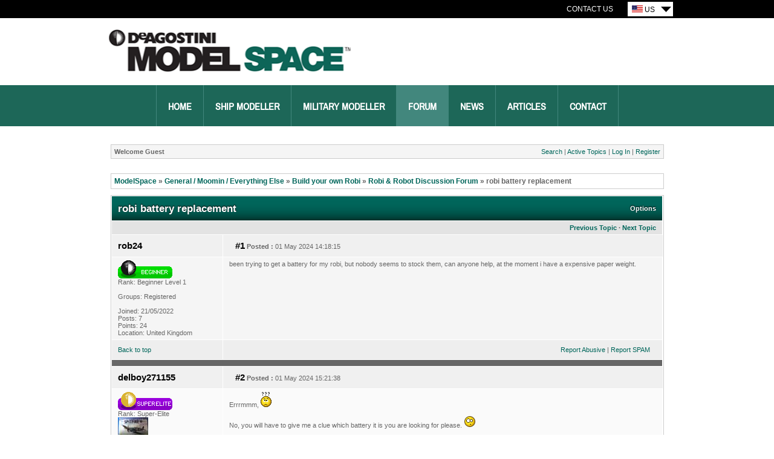

--- FILE ---
content_type: text/html; charset=utf-8
request_url: https://forum.deagostini.us/default.aspx?g=posts&m=351746
body_size: 108883
content:
<!DOCTYPE html PUBLIC "-//W3C//DTD XHTML 1.0 Transitional//EN" "http://www.w3.org/TR/xhtml1/DTD/xhtml1-transitional.dtd">
<html xmlns="http://www.w3.org/1999/xhtml">
<head id="YafHead"><meta name="Description" /><title>
	robi battery replacement - Robi &amp; Robot Discussion Forum - ModelSpace
</title><link rel="shortcut icon" href="/favicon.ico" />
    <script src="/resources/jquery.js" type="text/javascript"></script>
    <script src="/resources/Scripts.js" type="text/javascript"></script>
	
	<!-- Google Tag Manager -->
    <script>(function (w, d, s, l, i) {
    w[l] = w[l] || []; w[l].push({
        'gtm.start':
        new Date().getTime(), event: 'gtm.js'});
    var f = d.getElementsByTagName(s)[0],
    j = d.createElement(s), dl = l != 'dataLayer' ? '&l=' + l : ''; j.async = true; j.src = '//www.googletagmanager.com/gtm.js?id=' + i + dl; f.parentNode.insertBefore(j, f); })
    (window, document, 'script', 'dataLayer', 'GTM-M52TRVR');</script>
    <!-- End Google Tag Manager -->
	
<link href="/resources/forum.css" rel="stylesheet" type="text/css" /><link href="/themes/ModelSpace/theme.css" rel="stylesheet" type="text/css" /></head>
<body>
	<!-- Google Tag Manager - noscript -->
	<noscript>
        <iframe src="//www.googletagmanager.com/ns.html?id=GTM-M52TRVR"
            height="0" width="0" style="display: none; visibility: hidden">
		</iframe>
    </noscript>
    <!-- End Google Tag Manager - noscripts -->
    <div align="center">
        <div class="wrapper">
            <div id="header">
                
    <div class="utility-nav">
        <div class="utility-nav__inner">
            <ul class="utility-nav__links">
                <li><a href="http://www.model-space.com/us/contact-us/" class="utility-link">Contact Us</a>
            </ul>
            <div class="countrySelect">
                <ul class="countrySelectList">
                    <li class="changeCountry">
                        <div class="currentCountry">
                            <img src="/themes/ModelSpace/countrySelector/US.gif" alt="US Site" />
                            US</div>
                        <ul class="countries">
                            <li><a href="https://forum.deagostini.co.uk/" title="UK Site">
                                <img src="/themes/ModelSpace/countrySelector/UK.gif" alt="UK Site" /><span>UK </span></a></li>
								
                            <li><a href="https://forum.deagostini.de/" title="Deutsche Site">
                                <img src="/themes/ModelSpace/countrySelector/DE.gif" alt="Deutsche Site" /><span>Germany </span></a></li>
							
							<!--							
                            <li><a href="http://forum.model-space.com.au/" title="Australia Site">
                                <img src="/themes/ModelSpace/countrySelector/AU.gif" alt="Australia Site" /><span>Australia </span></a></li>
							-->
							
							<!--
                            <li><a href="http://forum.model-space.co.za" title="South Africa Site">
                                <img src="/themes/ModelSpace/countrySelector/ZA.gif" alt="South Africa Site" /><span>South Africa</span></a></li>
							-->
							
							<!--
                            <li><a href="http://forum.model-space.co.nz/" title="New Zealand">
                                <img src="/themes/ModelSpace/countrySelector/NZ.gif" alt="New Zealand Site" /><span>New Zealand </span></a></li>
							-->
							<!--
                            <li><a href="http://www.model-space.be/be/index.php?lang=BE" title="Belgium">
                                <img src="/themes/ModelSpace/countrySelector/BE.gif" alt="Belgium" />
                                <span>Belgium </span></a></li>
							-->
							<!--
                            <li><a href="http://model-space.nl/be/index.php?lang=NL" title="Netherlands">
                                <img src="/themes/ModelSpace/countrySelector/NL.gif" alt="Netherlands" />
                                <span>Netherlands </span></a></li>
							-->
							<!--
                            <li><a href="http://www.model-space.com/as/" title="Asia">
                                <img src="/themes/ModelSpace/countrySelector/AS.gif" alt="Asia" />
                                <span>Asia </span></a></li>
							-->
                            <li><a href="http://forum.model-space.it" title="Italy">
                                    <img src="/themes/ModelSpace/countrySelector/IT.gif" alt="Italy" />
                                    <span>Italy </span></a></li>
                        </ul>
                    </li>
                </ul>
            </div>
        </div>
    </div>
    <div class="brand">
        <a href="http://www.model-space.com/us">
            <h2>DeAgostini Model Space</h2>
        </a>
    </div>
    <div class="mainNav">
        <ul>
            <li><a title="Home" href="http://www.model-space.com/us/">Home</a></li>
            <li><a href="http://www.model-space.com/us/ships/" title="Ships">Ship Modeller</a></li>
            <!--<li><a href="http://www.model-space.com/us/motors/" title="Motors">Motor Modeller</a></li>-->
            <li><a href="http://www.model-space.com/us/military/" title="Military">Military Modeller</a></li>
            <li class="selected"><a href="http://forum.us.model-space.com" target="_blank" title="Forum">Forum</a></li>
            <li><a href="http://www.model-space.com/us/news/" title="News">News</a></li>
            <li><a href="http://www.model-space.com/us/articles/" title="Articles">Articles</a></li>
            <li><a href="http://www.model-space.com/us/contact-us/" title="Contact Us">Contact</a></li>
        </ul>
    </div>

            </div>
			<div class="content-wrapper">
				<form method="post" action="./default.aspx?g=posts&amp;m=351746" id="form1" enctype="multipart/form-data">
<div class="aspNetHidden">
<input type="hidden" name="__EVENTTARGET" id="__EVENTTARGET" value="" />
<input type="hidden" name="__EVENTARGUMENT" id="__EVENTARGUMENT" value="" />
<input type="hidden" name="__VIEWSTATE" id="__VIEWSTATE" value="/[base64]/////[base64]//////////8LZAIDDxYCHgtfIUl0ZW1Db3VudAL/////[base64]/[base64]" />
</div>

<script type="text/javascript">
//<![CDATA[
var theForm = document.forms['form1'];
if (!theForm) {
    theForm = document.form1;
}
function __doPostBack(eventTarget, eventArgument) {
    if (!theForm.onsubmit || (theForm.onsubmit() != false)) {
        theForm.__EVENTTARGET.value = eventTarget;
        theForm.__EVENTARGUMENT.value = eventArgument;
        theForm.submit();
    }
}
//]]>
</script>


<script src="/WebResource.axd?d=hNcY1TfI0HMTu3_OYGGFFouv9XOC5yU3BEa4ibI1evLbgZ3FXRYrMN28-TwwwXk0jeYOO4ThMFeUbSBYiZpJq6C6_NJUPd3y_KX4GRiUp_M1&amp;t=638286101964787378" type="text/javascript"></script>


<script src="/resources/yaf.js" type="text/javascript"></script>
<script src="/resources/yaf.js" type="text/javascript"></script>
<script type="text/javascript">
//<![CDATA[

function toggleSpoiler(btn, elid)
      {
      var el = document.getElementById(elid);
      if (el == null)
      return;
      if (el.style.display == '')
      {
      el.style.display = 'none';
      btn.value='Show Spoiler';
      }
      else
      {
      el.style.display = '';
      btn.value='Hide Spoiler';
      }
      }

//]]>
</script>
<style type="text/css">
.spoilerbox
      {
      margin: 5px;
      padding: 4px;
      background-color: #eeeeee;
      border: solid 1px #808080;
      color: #000000;
      }
</style>
<script type="text/javascript">
//<![CDATA[

ShowModalNotificationForumPageErrorPopup = function( newErrorStr ) {
 if (newErrorStr != null && newErrorStr != "" && $find('ForumPageErrorPopup') != null && document.getElementById('Board_forum_ctl01_ctl12') != null) {
document.getElementById('Board_forum_ctl01_ctl12').innerHTML = newErrorStr;
$find('ForumPageErrorPopup').show();
}
}
//]]>
</script>

<script src="/resources/yaf.js" type="text/javascript"></script>
<script type="text/javascript">
//<![CDATA[

function toggleMessage(divId)
{
    if(divId != null)
    {
        var o = $get(divId);

        if(o != null)
        {
            o.style.display = (o.style.display == "none" ? "block" : "none");
        }
    }
}
//]]>
</script>
<script language="javascript" type="text/javascript" src="/editors/yafEditor/yafEditor.js"></script><script language="javascript" type="text/javascript">
var Board_forum_ctl01_edit=new yafEditor('Board_forum_ctl01_edit');
function setStyle(style,option) {
	Board_forum_ctl01_edit.FormatText(style,option);
}
</script><script language="javascript" type="text/javascript">
function insertsmiley(code) {
	Board_forum_ctl01_edit.InsertSmiley(code);
}
</script>

<script src="/ScriptResource.axd?d=ZSrPEx9SAVlpXjfufNCD8fZvwipMDwzvCXC_a18gKXWAxiJWP2jQ3WS23Zx7BhwI4YSDXPVDwtiwrKYn3TG0HoVo3-TV0ZM-2wcCyv1mj6BhgKn91v1-vz2iOyRXUnSCDdTXKdo5tS-8YYam2mDCpmT8RZ2Xna38aIar5dACA4k1&amp;t=13798092" type="text/javascript"></script>
<script src="/ScriptResource.axd?d=rZRQASX9kBxDa2cHqwD-CF0X6hHdUY-FkwQ9l8dCGDUpS95UOpxSM7d8zHPgkmryQqN15OKYl2Xlmcv7MYwKyPdMaqZAdIsKpYAG7-lPbSWRbw6zhC3Aj58a3REt0JlRbmRT2s_qqKxREtrBhxwSzhoNu81gdN2mabzv1xU5nyYevAL99sGu6aE1ovhlMW3w0&amp;t=13798092" type="text/javascript"></script>
<script src="/ScriptResource.axd?d=VApwe5drFvzJCmreSvIgCXyeBwBvjBH2wf7rZkQf3wpLUi2j05jJlpB-6qPgtYHfaXXRbysxo8KtZGkiMcx7lPDdnX3gV7U-XSdTbYLO815LBCKl0q6rO0d1ihgGQKAA5T8pZ0nOjV7i3N4jW2PkR9OU7sEK7k7sbd9e9qKXUOA1&amp;t=ffffffffd4639aa9" type="text/javascript"></script>
<script src="/ScriptResource.axd?d=r-POq-kYRjXtFy0GtMdQluPUiZbY8w0B0VL-cXWAlswssBMQl9gCKyyMoR30WF0-TwcvOHz208vR0pcn3elmS-p6Iia2aHLiykSOuFpalIg9hkKkbBfX1srUOYlZjTT9KY6rJL4emlScRKgtNtXId5zIVM_kRclo8z5L-ejsxK81&amp;t=ffffffffd4639aa9" type="text/javascript"></script>
<script src="/ScriptResource.axd?d=ceG0oRSGeN7la2Lrw9-33rGYVnzXIparS6hpidT13HDsFjAAEUjuyfFTsDC5sIfNiEE1SKX3VXIng39sAHkud9xgJr48RTBfb9r6kCGcO1l9VMK9CjygN82vOE_PmqHtM7eWhBL__8mYfUo7ZmmfJsHMZXGl6dfykhr_X97OaLwk2GFySnY9lIm8FBWOyPFi0&amp;t=ffffffffd4639aa9" type="text/javascript"></script>
<script src="/ScriptResource.axd?d=LWn104ojpMbaozJdRpubKCvcJRUtkwHCU6Tl3O0YLgR5DsJ_IsbAHrZAl4PP3LGtNQQVatQA1nwauKJBq5kUeyY-c1QLBnYmAgsDppNieteWwyS8zhuBqYoMgw7I54SL8mQIa27IYKElv5CMRrEzWEPvPMVyPfF-1h8jHfJLO8I1&amp;t=ffffffffd4639aa9" type="text/javascript"></script>
<script src="/ScriptResource.axd?d=i7Puji-tXecrQfzJcceeu3X_sAAIi_KA5ZKZ7fxm3PxAJZA6-Kiq3GQTo59scwsQB-RDnKIdjK4gmHTkRKcxmsSGob7EF_unRUKa9F-2GDvxaULnqNW6k0mhynaB8H86s1V8Vgi-dPHjna-HCjizxif4tuW1z2TLLVqy4A9UTJgB2xHtr28mOlCotirL6Mxq0&amp;t=ffffffffd4639aa9" type="text/javascript"></script>
<script src="/ScriptResource.axd?d=PVaorN7AS_r6o4KkdbM97mipbyaiw7Fu-EurgMDeRVd9aBnkXXzv6VTZc1fATy4DXGyV6xYiSNlmIZps3UWWUxcgFLkxcqUKke1Gn9m0bM-hlLGNi-rP7kiRmdZf7B0J4s50pw0hKHbk-iW6Kr22xVTFIU7zkRgYD9B0h6vBjguwZdJzEYUmw0y8m7eOCwhV0&amp;t=ffffffffd4639aa9" type="text/javascript"></script>
<script src="/ScriptResource.axd?d=J81jgpl_3kWPkKmAkofD__WC6-WT3MF-K8Swhp6hmM-6WCd0tKyLhRT8XKdcLc3ZU-L180A5KIVqV2HZoXZB8R5s9Zn923EIR6gwURYYx1ygNHyEK6KgKsG0iY2_LXCVz9VRXZXz5UJH1_z1qNZMBpQ8-L14vpNIa4g687q_XtHRlEdirJVjOlFHgEqxQzsI0&amp;t=ffffffffd4639aa9" type="text/javascript"></script>
<script src="/ScriptResource.axd?d=poo0GieEdAdZP1ARcG02DUMmsQB-o15IVMe2ZAw4nhawgvNwjh7c45WXoX-VR0EIT4B1aTW-hx3GxrnKdUgst6E9nGT1u8XTZkF3mSi3DY2w-yuSzZW_d3Jvl5pYq2aTGD33L7Ud_dRwZHBTTBsbzLsHd1pPqEVXf18LM4W6cBs1&amp;t=ffffffffd4639aa9" type="text/javascript"></script>
<script src="/ScriptResource.axd?d=pgWnECi0g_aAA0pCSNkbrNKYYodC1JDnarTOBGBgXyjA7Awmfge4C5gtFMUMisTNjgX4mcb3Qi6w0gDP_A2l9r1-P7nl-JAGWQce7u2uItkzgDpEaP0LgRIdORO9DgsIyM5cP857I6hjZ_MrtS3pMkoRmsXxdnXCuDjpUOWhDqySnxzAK_iuxSTMgilbE6B90&amp;t=ffffffffd4639aa9" type="text/javascript"></script>
<script src="/ScriptResource.axd?d=Qlk8IwQZCd8E1qAU07v0Ol4fDmMICu_DYrgAOChfCARsvk87U4n5OKXCzLxy-zTF9pRY9h0JVMyYPmVDcvcWrT94qHMcpL1ebMvlslbaV2xzyeZziGeGfdKR3Bmy1L2huhhDOpgEZWLjBQMdcNopWjbMU0IQk5KXm_R8ZEpY9Kw1&amp;t=ffffffffd4639aa9" type="text/javascript"></script>
<script src="/ScriptResource.axd?d=OKLFIFACuyqS23xAr-oRHRNgEK6PwxjT7MOG5vj_LAmdLifaV-tY1u-gOX7U-LJ3QyzZ3p4ZchPzqfd-joo1kNZw_WUd8dUwYGj_VtGykF81f6jfjY2PIIS_kdFcEkx2aeS5F6_Sa33HFBIu2cDaIkjWrbAD4iIuH8HQ6XcOS2o1&amp;t=ffffffffd4639aa9" type="text/javascript"></script>
<script src="/ScriptResource.axd?d=dLMwd9twiNrEe5kIwMR1m6MrPb10iQKu5M5LdgFQ7md2cuij1sTETPc9gxUDm3TCa5DHT4Q5iE31Ipmg_1jN6wA4dR4DsU_LOBmnWkT-LH7Z6SP0kAwobKMzpbUpiRQiJIi_fc6814gh6QZzGcFdE4CjxYiiKcAo5l1URroWq6E1&amp;t=ffffffffd4639aa9" type="text/javascript"></script>
<script src="/ScriptResource.axd?d=zwexxqA9w8UGtz2QynSN95o5YTSMVGFu4csetDsvMnvZiR24nfcEfLkiyqFOsYN-4S_6ORzzWy9HYozjs1AYwamgSOs5TgPMlpCoFeaHkXitPT5hYPi3A2dyHAP-yLzCgiQO1wXmZsCwMuojgD6V_K-kVrNNziEDuAzqwrdxns4HYxsKbKP0uyX3Lyw7eh-F0&amp;t=ffffffffd4639aa9" type="text/javascript"></script>
<div class="aspNetHidden">

	<input type="hidden" name="__VIEWSTATEGENERATOR" id="__VIEWSTATEGENERATOR" value="CA0B0334" />
	<input type="hidden" name="__EVENTVALIDATION" id="__EVENTVALIDATION" value="/wEdABw4GugGvb0lhkrR47Rj/8GmsBcCRA6hr/59T9ho1gx7wudUsgFqEBllOPTIjbEVRj8AF1FB0S0iESSANY6nghNt4Wld3fO23ujcSZ/hhuL/5Z6yGwRY8ZdTiFVIy2YSyOFMTZOoo1/eIxFRJ9VLf1qxFgCkB0khyDwsKbVmXkdZutBd7/ot05AJZTdE4qzhC2ZUkyGLlqxsdpVfsdqXONdZLF+oRMCO3s0inPAY6WsPlBDVyYE2sy86ZhrHiAhgmFvTvTJlto9/XOfDKLho0gK8ejy7mJLM8z34Q9dn1Qhi3y0Gc/uRXiCDBKRKc4/nGb8hywmwMTMUEcEVG0YH1HRKJK/IGxTmyr3p+B+Mn5uD6HmpcpMqfe8Qul7ymzbze/o79dlv0F7Q5mghwa4jCTtGP3f3aZ4sNRpSz+Afwqjd+4g6FVq1zs05IyUVf1DqTtPcVeMbcVpDBVT34zQXDPGLFyWMRDV5Okpmg4L/5N2X+58PZop4S1zg2p6eq9onciqM7CrS6akBgBBdBoPAFHArNjpi7oO9nAOiNIOHOc9N3GQlt2rwiiWVT2gCT5MSxmG+Q3iYTqIs66zrIt08Fs40T1sGqSIzp7LEwLuCkiK3+LIXjrm+6RIvbSPMP65OoPo=" />
</div>
					
    
<div class="yafnet" id="Board_forum"><div id="yafpage_posts"><table width="100%" cellspacing="0" class="content" cellpadding="0" id="yafheader"><tr><td style="padding:5px" class="post" align="left"><b>Welcome Guest</b></td><td style="padding:5px" align="right" valign="middle" class="post">	<a href="/default.aspx?g=search">Search</a> | 	<a href="/default.aspx?g=active">Active Topics</a> |  <a href="/default.aspx?g=login&amp;ReturnUrl=%2fdefault.aspx%3fg%3dposts%2526m%3d351746">Log In</a> | <a href="/default.aspx?g=rules">Register</a></td></tr></table><br /><script type="text/javascript">
//<![CDATA[
Sys.WebForms.PageRequestManager._initialize('ctl00$ctl00$Board$forum$YafScriptManager', 'form1', ['tctl00$ctl00$Board$forum$ctl01$PopupMenuUpdatePanel','Board_forum_ctl01_PopupMenuUpdatePanel'], [], [], 90, 'ctl00$ctl00');
//]]>
</script>
<div id="Board_forum_ctl01_Board_forum_ctl01_ForumPageErrorPopup1" class="modalPopup" style="display:none;">
	<span style="display:none"><input name="ctl00$ctl00$Board$forum$ctl01$btnHidden82dd6" type="button" id="Board_forum_ctl01_btnHidden82dd6" /></span><div class="modalBase"><div id="Board_forum_ctl01_divHeader34c5b" class="modalHeader"><span>Notification</span></div><div class="modalInner"><span class="modalInnerMain"><span id="Board_forum_ctl01_ctl12"></span></span><span class="modalInnerSub"><span></span></span></div><div class="modalFooter"><input type="submit" name="ctl00$ctl00$Board$forum$ctl01$btnOkd2d64" value="OK" onclick="$find(&#39;ForumPageErrorPopup&#39;).hide(); return false;" id="Board_forum_ctl01_btnOkd2d64" /><input type="submit" name="ctl00$ctl00$Board$forum$ctl01$btnCancelb9a1a" value="Cancel" id="Board_forum_ctl01_btnCancelb9a1a" style="display:none" /></div></div>
</div><div id="Board_forum_ctl01_PageLinks" class="yafPageLink">
<a href="/default.aspx?g=forum">ModelSpace</a>
<span class="linkSeperator">&#187;</span>
<a href="/default.aspx?g=forum&amp;c=17">General / Moomin / Everything Else</a>
<span class="linkSeperator">&#187;</span>
<a href="/default.aspx?g=topics&amp;f=295">Build your own Robi</a>
<span class="linkSeperator">&#187;</span>
<a href="/default.aspx?g=topics&amp;f=297">Robi &amp; Robot Discussion Forum</a>
<span class="linkSeperator">&#187;</span>
<span class="currentPageLink">robi battery replacement</span>
</div>

<a id="top" name="top"></a>

<table class='command' cellspacing='0' cellpadding='0' width='100%'>
	<tr>
		<td align="left">
			
		</td>
		<td>
			
			
			
			
			
			
		</td>
	</tr>
</table>
<table class="content" cellspacing="1" cellpadding="0" width="100%" border="0">
	<tr>
		<td colspan="3" style="padding:0px">
			<table border="0" cellpadding="0" cellspacing="0" width="100%" class="header1">
				<tr class="header1">
					<td class="header1Title">
						<span id="Board_forum_ctl01_TopicTitle">robi battery replacement</span></td>
					<td align="right">
						<a id="Board_forum_ctl01_OptionsLink" onclick="yaf_popit(&#39;Board_forum_ctl01_OptionsMenu&#39;)" onmouseover="yaf_mouseover(&#39;Board_forum_ctl01_OptionsMenu&#39;)">Options</a>
						
					</td>
				</tr>
			</table>
		</td>
	</tr>
	<tr class="header2">
		<td colspan="3" align="right" class="header2links">
			<a id="Board_forum_ctl01_PrevTopic" class="header2link" href="javascript:__doPostBack(&#39;ctl00$ctl00$Board$forum$ctl01$PrevTopic&#39;,&#39;&#39;)">Previous Topic</a>
			&middot;
			<a id="Board_forum_ctl01_NextTopic" class="header2link" href="javascript:__doPostBack(&#39;ctl00$ctl00$Board$forum$ctl01$NextTopic&#39;,&#39;&#39;)">Next Topic</a>
			
		</td>
	</tr>
	
			
			
<tr class="postheader">
    
    <td id="Board_forum_ctl01_MessageList_DisplayPost1_0_NameCell_0" width="140" colspan="2">
        <a name="post351743" /><b>
            <a id="Board_forum_ctl01_MessageList_DisplayPost1_0_UserProfileLink_0" href="/default.aspx?g=profile&amp;u=19115" title="rob24" onclick="yaf_popit('Board_forum_ctl01_MessageList_DisplayPost1_0_PopMenu1_0')" onmouseover="yaf_mouseover('Board_forum_ctl01_MessageList_DisplayPost1_0_PopMenu1_0')">rob24</a>
        </b>
    </td>

    <td width="80%" colspan='2'>
        <table cellspacing="0" cellpadding="0" width="100%">
            <tr>
                <td class="postheader">
                    <b><a href='/default.aspx?g=posts&amp;m=351743#post351743'>
                        #1</a>
                        Posted
                        :</b>
                    01 May 2024 14:18:15
                </td>
                <td class="postheader" width="50%">
                    
                    
                    
                    
                    
                    
                </td>
            </tr>
        </table>
    </td>
</tr>
<tr class="post">
    <td valign="top" height="100" class="UserBox" colspan='2'>
        <div class="yafUserBox" id="Board_forum_ctl01_MessageList_DisplayPost1_0_UserBox1_0">
<img class="rankimage" src="/images/ranks/rank-beginner.gif" alt="" /><br clear="all" />Rank: Beginner Level 1<br clear="all" /><br clear="all" />Groups: Registered
<br clear="all" /><br />Joined: 21/05/2022<br />Posts: 7<br />Points: 24<br />Location: United Kingdom<br />
</div>

    </td>
    <td valign="top" class="message">
        <div class="postdiv">
            <div id="Board_forum_ctl01_MessageList_DisplayPost1_0_panMessage_0">
	        
                <div id="Board_forum_ctl01_MessageList_DisplayPost1_0_MessagePost1_0">been trying to get a battery for my robi,  but nobody seems to stock them, can anyone help, at the moment i have a expensive paper weight.</div>
            
</div>
        </div>
    </td>
</tr>
<tr class="postfooter">
    <td class="small" colspan='2'>
        <a href="javascript:scroll(0,0)">
            Back to top
        </a>
    </td>
    <td class="postfooter">
        <table border="0" cellpadding="0" cellspacing="0" width="100%">
            <tr>
                <td>
                                    
                    
                    
                    
                    
                    
                    
                    
                    
                    
                </td>
                <td align="right">
                    &nbsp;<a onclick="return confirm(&#39;Are you sure you want to report this post as abusive?&#39;);" id="Board_forum_ctl01_MessageList_DisplayPost1_0_ReportButton_0" href="javascript:__doPostBack(&#39;ctl00$ctl00$Board$forum$ctl01$MessageList$ctl00$DisplayPost1$ReportButton&#39;,&#39;&#39;)">Report Abusive</a>
                    |
                    <a onclick="return confirm(&#39;Are you sure you want to report this post as SPAM?&#39;);" id="Board_forum_ctl01_MessageList_DisplayPost1_0_ReportSpamButton_0" href="javascript:__doPostBack(&#39;ctl00$ctl00$Board$forum$ctl01$MessageList$ctl00$DisplayPost1$ReportSpamButton&#39;,&#39;&#39;)">Report SPAM</a>
                    <span id="Board_forum_ctl01_MessageList_DisplayPost1_0_AdminInformation_0" class="smallfont"><span class="smallfont"></span></span>
                </td>
            </tr>
        </table>
    </td>
</tr>
<tr class="postsep">
    <td colspan="3">
        <div class="yafpopupmenu" id="Board_forum_ctl01_MessageList_DisplayPost1_0_PopMenu1_0" style="position:absolute;z-index:100;left:0;top:0;visibility:hidden;"><ul><li class="popupitem" onmouseover="mouseHover(this,true)" onmouseout="mouseHover(this,false)" onclick="javascript:__doPostBack('ctl00$ctl00$Board$forum$ctl01$MessageList$ctl00$DisplayPost1$PopMenu1','userprofile')" style="white-space:nowrap">User Profile</li><li class="popupitem" onmouseover="mouseHover(this,true)" onmouseout="mouseHover(this,false)" onclick="javascript:__doPostBack('ctl00$ctl00$Board$forum$ctl01$MessageList$ctl00$DisplayPost1$PopMenu1','toggleuserposts_hide')" style="white-space:nowrap">Hide User Posts</li></ul></div>

    </td>
</tr>

            		    
		
			
			
<tr class="postheader">
    
    <td id="Board_forum_ctl01_MessageList_DisplayPostAlt_1_NameCell_1" width="140" colspan="2">
        <a name="post351744" /><b>
            <a id="Board_forum_ctl01_MessageList_DisplayPostAlt_1_UserProfileLink_1" href="/default.aspx?g=profile&amp;u=3600" title="delboy271155" onclick="yaf_popit('Board_forum_ctl01_MessageList_DisplayPostAlt_1_PopMenu1_1')" onmouseover="yaf_mouseover('Board_forum_ctl01_MessageList_DisplayPostAlt_1_PopMenu1_1')">delboy271155</a>
        </b>
    </td>

    <td width="80%" colspan='2'>
        <table cellspacing="0" cellpadding="0" width="100%">
            <tr>
                <td class="postheader">
                    <b><a href='/default.aspx?g=posts&amp;m=351744#post351744'>
                        #2</a>
                        Posted
                        :</b>
                    01 May 2024 15:21:38
                </td>
                <td class="postheader" width="50%">
                    
                    
                    
                    
                    
                    
                </td>
            </tr>
        </table>
    </td>
</tr>
<tr class="post_alt">
    <td valign="top" height="100" class="UserBox" colspan='2'>
        <div class="yafUserBox" id="Board_forum_ctl01_MessageList_DisplayPostAlt_1_UserBox1_1">
<img class="rankimage" src="/images/ranks/rank-superelite.gif" alt="" /><br clear="all" />Rank: Super-Elite<br clear="all" /><img class="avatarimage" src="/resource.ashx?u=3600" alt="" /><br clear="all" /><img src="/images/medals/medal-generic-green.gif" width="25" height="60" alt="Publisher Medal: Featured Build of the Month" /><img src="/images/medals/medal-generic-orange.gif" width="25" height="60" alt="Active Service Medal: 500 post active service Medal" /><img src="/images/medals/medal-generic-purple.gif" width="25" height="60" alt="Purple Medal: Super active service medal for 1000 posts" /><img src="/images/medals/medal-generic-turq.gif" width="25" height="60" alt="Turquoise Medal: Turquoise Medal for model making know-how contribution" /><img src="/images/medals/medal-generic-blue.gif" width="25" height="60" alt="Build-Diary Medal: Build-Diary Medal of Honour" /><img src="/images/medals/medal-generic-red.gif" width="25" height="60" alt="Red Medal: Red Medal" /><br clear="all" />Groups: Registered, Forum Support Team, Administrators, Global Forum Support Team, Moderator, Official Builds<br clear="all" /><br />Joined: 09/11/2012<br />Posts: 8,520<br />Points: 24,651<br />Location: East midlands<br />
</div>

    </td>
    <td valign="top" class="message">
        <div class="postdiv">
            <div id="Board_forum_ctl01_MessageList_DisplayPostAlt_1_panMessage_1">
	        
                <div id="Board_forum_ctl01_MessageList_DisplayPostAlt_1_MessagePost1_1">Errrmmm, <img src="/images/emoticons/msp_confused.gif" alt="Confused" /> <br/><br/>No, you will have to give me a clue which battery it is you are looking for please. <img src="/images/emoticons/msp_blink.gif" alt="Blink" /> <br/><br/><br/>Regards<br/>delboy271155<br/>(Derek) Admin<div id="Board_forum_ctl01_MessageList_DisplayPostAlt_1_ctl25_1" class="yafsignature">COME BACK GUY FAWKES &quot;YOUR COUNTRY NEEDS YOU&quot;<br/><br/><br/><br/>    <br/>      <br/><br/></div></div>
            
</div>
        </div>
    </td>
</tr>
<tr class="postfooter">
    <td class="small" colspan='2'>
        <a href="javascript:scroll(0,0)">
            Back to top
        </a>
    </td>
    <td class="postfooter">
        <table border="0" cellpadding="0" cellspacing="0" width="100%">
            <tr>
                <td>
                                    
                    
                    
                    
                    
                    
                    
                    
                    
                    
                </td>
                <td align="right">
                    &nbsp;<a onclick="return confirm(&#39;Are you sure you want to report this post as abusive?&#39;);" id="Board_forum_ctl01_MessageList_DisplayPostAlt_1_ReportButton_1" href="javascript:__doPostBack(&#39;ctl00$ctl00$Board$forum$ctl01$MessageList$ctl01$DisplayPostAlt$ReportButton&#39;,&#39;&#39;)">Report Abusive</a>
                    |
                    <a onclick="return confirm(&#39;Are you sure you want to report this post as SPAM?&#39;);" id="Board_forum_ctl01_MessageList_DisplayPostAlt_1_ReportSpamButton_1" href="javascript:__doPostBack(&#39;ctl00$ctl00$Board$forum$ctl01$MessageList$ctl01$DisplayPostAlt$ReportSpamButton&#39;,&#39;&#39;)">Report SPAM</a>
                    <span id="Board_forum_ctl01_MessageList_DisplayPostAlt_1_AdminInformation_1" class="smallfont"><span class="smallfont"></span></span>
                </td>
            </tr>
        </table>
    </td>
</tr>
<tr class="postsep">
    <td colspan="3">
        <div class="yafpopupmenu" id="Board_forum_ctl01_MessageList_DisplayPostAlt_1_PopMenu1_1" style="position:absolute;z-index:100;left:0;top:0;visibility:hidden;"><ul><li class="popupitem" onmouseover="mouseHover(this,true)" onmouseout="mouseHover(this,false)" onclick="javascript:__doPostBack('ctl00$ctl00$Board$forum$ctl01$MessageList$ctl01$DisplayPostAlt$PopMenu1','userprofile')" style="white-space:nowrap">User Profile</li><li class="popupitem" onmouseover="mouseHover(this,true)" onmouseout="mouseHover(this,false)" onclick="javascript:__doPostBack('ctl00$ctl00$Board$forum$ctl01$MessageList$ctl01$DisplayPostAlt$PopMenu1','toggleuserposts_hide')" style="white-space:nowrap">Hide User Posts</li></ul></div>

    </td>
</tr>

		    
		
			
			
<tr class="postheader">
    
    <td id="Board_forum_ctl01_MessageList_DisplayPost1_2_NameCell_2" width="140" colspan="2">
        <a name="post351745" /><b>
            <a id="Board_forum_ctl01_MessageList_DisplayPost1_2_UserProfileLink_2" href="/default.aspx?g=profile&amp;u=19115" title="rob24" onclick="yaf_popit('Board_forum_ctl01_MessageList_DisplayPost1_2_PopMenu1_2')" onmouseover="yaf_mouseover('Board_forum_ctl01_MessageList_DisplayPost1_2_PopMenu1_2')">rob24</a>
        </b>
    </td>

    <td width="80%" colspan='2'>
        <table cellspacing="0" cellpadding="0" width="100%">
            <tr>
                <td class="postheader">
                    <b><a href='/default.aspx?g=posts&amp;m=351745#post351745'>
                        #3</a>
                        Posted
                        :</b>
                    01 May 2024 16:01:39
                </td>
                <td class="postheader" width="50%">
                    
                    
                    
                    
                    
                    
                </td>
            </tr>
        </table>
    </td>
</tr>
<tr class="post">
    <td valign="top" height="100" class="UserBox" colspan='2'>
        <div class="yafUserBox" id="Board_forum_ctl01_MessageList_DisplayPost1_2_UserBox1_2">
<img class="rankimage" src="/images/ranks/rank-beginner.gif" alt="" /><br clear="all" />Rank: Beginner Level 1<br clear="all" /><br clear="all" />Groups: Registered
<br clear="all" /><br />Joined: 21/05/2022<br />Posts: 7<br />Points: 24<br />Location: United Kingdom<br />
</div>

    </td>
    <td valign="top" class="message">
        <div class="postdiv">
            <div id="Board_forum_ctl01_MessageList_DisplayPost1_2_panMessage_2">
	        
                <div id="Board_forum_ctl01_MessageList_DisplayPost1_2_MessagePost1_2"><div class="quote"><b>delboy271155 wrote:</b><div class="innerquote">Errrmmm, <img src="/images/emoticons/msp_confused.gif" alt="Confused" /> <br/><br/>No, you will have to give me a clue which battery it is you are looking for please. <img src="/images/emoticons/msp_blink.gif" alt="Blink" /> <br/><br/><br/>Regards<br/>delboy271155<br/>(Derek) Admin</div></div><br/><br/><br/>sorry i thought someone would know.  please find a photo attached.<div id="Board_forum_ctl01_MessageList_DisplayPost1_2_ctl25_2"><div class="fileattach smallfont"><div class="imgtitle">rob24 attached the following image(s):</div><div class="attachedimg"><img src="/resource.ashx?a=191499" alt="robi battery.JPG" /></div></div></div></div>
            
</div>
        </div>
    </td>
</tr>
<tr class="postfooter">
    <td class="small" colspan='2'>
        <a href="javascript:scroll(0,0)">
            Back to top
        </a>
    </td>
    <td class="postfooter">
        <table border="0" cellpadding="0" cellspacing="0" width="100%">
            <tr>
                <td>
                                    
                    
                    
                    
                    
                    
                    
                    
                    
                    
                </td>
                <td align="right">
                    &nbsp;<a onclick="return confirm(&#39;Are you sure you want to report this post as abusive?&#39;);" id="Board_forum_ctl01_MessageList_DisplayPost1_2_ReportButton_2" href="javascript:__doPostBack(&#39;ctl00$ctl00$Board$forum$ctl01$MessageList$ctl02$DisplayPost1$ReportButton&#39;,&#39;&#39;)">Report Abusive</a>
                    |
                    <a onclick="return confirm(&#39;Are you sure you want to report this post as SPAM?&#39;);" id="Board_forum_ctl01_MessageList_DisplayPost1_2_ReportSpamButton_2" href="javascript:__doPostBack(&#39;ctl00$ctl00$Board$forum$ctl01$MessageList$ctl02$DisplayPost1$ReportSpamButton&#39;,&#39;&#39;)">Report SPAM</a>
                    <span id="Board_forum_ctl01_MessageList_DisplayPost1_2_AdminInformation_2" class="smallfont"><span class="smallfont"></span></span>
                </td>
            </tr>
        </table>
    </td>
</tr>
<tr class="postsep">
    <td colspan="3">
        <div class="yafpopupmenu" id="Board_forum_ctl01_MessageList_DisplayPost1_2_PopMenu1_2" style="position:absolute;z-index:100;left:0;top:0;visibility:hidden;"><ul><li class="popupitem" onmouseover="mouseHover(this,true)" onmouseout="mouseHover(this,false)" onclick="javascript:__doPostBack('ctl00$ctl00$Board$forum$ctl01$MessageList$ctl02$DisplayPost1$PopMenu1','userprofile')" style="white-space:nowrap">User Profile</li><li class="popupitem" onmouseover="mouseHover(this,true)" onmouseout="mouseHover(this,false)" onclick="javascript:__doPostBack('ctl00$ctl00$Board$forum$ctl01$MessageList$ctl02$DisplayPost1$PopMenu1','toggleuserposts_hide')" style="white-space:nowrap">Hide User Posts</li></ul></div>

    </td>
</tr>

            		    
		
			
			
<tr class="postheader">
    
    <td id="Board_forum_ctl01_MessageList_DisplayPostAlt_3_NameCell_3" width="140" colspan="2">
        <a name="post351746" /><b>
            <a id="Board_forum_ctl01_MessageList_DisplayPostAlt_3_UserProfileLink_3" href="/default.aspx?g=profile&amp;u=3600" title="delboy271155" onclick="yaf_popit('Board_forum_ctl01_MessageList_DisplayPostAlt_3_PopMenu1_3')" onmouseover="yaf_mouseover('Board_forum_ctl01_MessageList_DisplayPostAlt_3_PopMenu1_3')">delboy271155</a>
        </b>
    </td>

    <td width="80%" colspan='2'>
        <table cellspacing="0" cellpadding="0" width="100%">
            <tr>
                <td class="postheader">
                    <b><a href='/default.aspx?g=posts&amp;m=351746#post351746'>
                        #4</a>
                        Posted
                        :</b>
                    01 May 2024 16:04:32
                </td>
                <td class="postheader" width="50%">
                    
                    
                    
                    
                    
                    
                </td>
            </tr>
        </table>
    </td>
</tr>
<tr class="post_alt">
    <td valign="top" height="100" class="UserBox" colspan='2'>
        <div class="yafUserBox" id="Board_forum_ctl01_MessageList_DisplayPostAlt_3_UserBox1_3">
<img class="rankimage" src="/images/ranks/rank-superelite.gif" alt="" /><br clear="all" />Rank: Super-Elite<br clear="all" /><img class="avatarimage" src="/resource.ashx?u=3600" alt="" /><br clear="all" /><img src="/images/medals/medal-generic-green.gif" width="25" height="60" alt="Publisher Medal: Featured Build of the Month" /><img src="/images/medals/medal-generic-orange.gif" width="25" height="60" alt="Active Service Medal: 500 post active service Medal" /><img src="/images/medals/medal-generic-purple.gif" width="25" height="60" alt="Purple Medal: Super active service medal for 1000 posts" /><img src="/images/medals/medal-generic-turq.gif" width="25" height="60" alt="Turquoise Medal: Turquoise Medal for model making know-how contribution" /><img src="/images/medals/medal-generic-blue.gif" width="25" height="60" alt="Build-Diary Medal: Build-Diary Medal of Honour" /><img src="/images/medals/medal-generic-red.gif" width="25" height="60" alt="Red Medal: Red Medal" /><br clear="all" />Groups: Registered, Forum Support Team, Administrators, Global Forum Support Team, Moderator, Official Builds<br clear="all" /><br />Joined: 09/11/2012<br />Posts: 8,520<br />Points: 24,651<br />Location: East midlands<br />
</div>

    </td>
    <td valign="top" class="message">
        <div class="postdiv">
            <div id="Board_forum_ctl01_MessageList_DisplayPostAlt_3_panMessage_3">
	        
                <div id="Board_forum_ctl01_MessageList_DisplayPostAlt_3_MessagePost1_3"><span style="font-size:120%">Hi <br/><br/>Just done a quick search and if I`m right its:<br/><br/>7.4v Li-ion<br/>800mAh<br/><br/>Now I`m no expert, but that looks like an RC car battery.<br/><br/>You could try:<br/><br/>Serious-RC Limited<br/>47 Butt Road<br/>Colchester<br/>Essex<br/>CO3 3BZ<br/>United Kingdom<br/><br/>Phone: 01206670127<br/>Email: <a href="mailto:sales@seriousrc.co.uk">sales@seriousrc.co.uk</a><br/><br/>Web: <a  rel="nofollow" href="https://www.seriousrc.co.uk/collections/all" title="https://www.seriousrc.co.uk/collections/all">https://www.seriousrc.co.uk/collections/all</a><br/><br/>Just one thing to remember, is that if you use a retro fit battery and smoke comes from ROBI`s workings, it is down to you. Deag/Fanhome and this Forum take ZERO responsibility.<br/><br/>Regards<br/>delboy271155<br/>(Derek) Admin</span><div id="Board_forum_ctl01_MessageList_DisplayPostAlt_3_ctl25_3" class="yafsignature">COME BACK GUY FAWKES &quot;YOUR COUNTRY NEEDS YOU&quot;<br/><br/><br/><br/>    <br/>      <br/><br/></div></div>
            
</div>
        </div>
    </td>
</tr>
<tr class="postfooter">
    <td class="small" colspan='2'>
        <a href="javascript:scroll(0,0)">
            Back to top
        </a>
    </td>
    <td class="postfooter">
        <table border="0" cellpadding="0" cellspacing="0" width="100%">
            <tr>
                <td>
                                    
                    
                    
                    
                    
                    
                    
                    
                    
                    
                </td>
                <td align="right">
                    &nbsp;<a onclick="return confirm(&#39;Are you sure you want to report this post as abusive?&#39;);" id="Board_forum_ctl01_MessageList_DisplayPostAlt_3_ReportButton_3" href="javascript:__doPostBack(&#39;ctl00$ctl00$Board$forum$ctl01$MessageList$ctl03$DisplayPostAlt$ReportButton&#39;,&#39;&#39;)">Report Abusive</a>
                    |
                    <a onclick="return confirm(&#39;Are you sure you want to report this post as SPAM?&#39;);" id="Board_forum_ctl01_MessageList_DisplayPostAlt_3_ReportSpamButton_3" href="javascript:__doPostBack(&#39;ctl00$ctl00$Board$forum$ctl01$MessageList$ctl03$DisplayPostAlt$ReportSpamButton&#39;,&#39;&#39;)">Report SPAM</a>
                    <span id="Board_forum_ctl01_MessageList_DisplayPostAlt_3_AdminInformation_3" class="smallfont"><span class="smallfont"></span></span>
                </td>
            </tr>
        </table>
    </td>
</tr>
<tr class="postsep">
    <td colspan="3">
        <div class="yafpopupmenu" id="Board_forum_ctl01_MessageList_DisplayPostAlt_3_PopMenu1_3" style="position:absolute;z-index:100;left:0;top:0;visibility:hidden;"><ul><li class="popupitem" onmouseover="mouseHover(this,true)" onmouseout="mouseHover(this,false)" onclick="javascript:__doPostBack('ctl00$ctl00$Board$forum$ctl01$MessageList$ctl03$DisplayPostAlt$PopMenu1','userprofile')" style="white-space:nowrap">User Profile</li><li class="popupitem" onmouseover="mouseHover(this,true)" onmouseout="mouseHover(this,false)" onclick="javascript:__doPostBack('ctl00$ctl00$Board$forum$ctl01$MessageList$ctl03$DisplayPostAlt$PopMenu1','toggleuserposts_hide')" style="white-space:nowrap">Hide User Posts</li></ul></div>

    </td>
</tr>

		    
		
			
			
<tr class="postheader">
    
    <td id="Board_forum_ctl01_MessageList_DisplayPost1_4_NameCell_4" width="140" colspan="2">
        <a name="post351747" /><b>
            <a id="Board_forum_ctl01_MessageList_DisplayPost1_4_UserProfileLink_4" href="/default.aspx?g=profile&amp;u=19115" title="rob24" onclick="yaf_popit('Board_forum_ctl01_MessageList_DisplayPost1_4_PopMenu1_4')" onmouseover="yaf_mouseover('Board_forum_ctl01_MessageList_DisplayPost1_4_PopMenu1_4')">rob24</a>
        </b>
    </td>

    <td width="80%" colspan='2'>
        <table cellspacing="0" cellpadding="0" width="100%">
            <tr>
                <td class="postheader">
                    <b><a href='/default.aspx?g=posts&amp;m=351747#post351747'>
                        #5</a>
                        Posted
                        :</b>
                    01 May 2024 16:08:35
                </td>
                <td class="postheader" width="50%">
                    
                    
                    
                    
                    
                    
                </td>
            </tr>
        </table>
    </td>
</tr>
<tr class="post">
    <td valign="top" height="100" class="UserBox" colspan='2'>
        <div class="yafUserBox" id="Board_forum_ctl01_MessageList_DisplayPost1_4_UserBox1_4">
<img class="rankimage" src="/images/ranks/rank-beginner.gif" alt="" /><br clear="all" />Rank: Beginner Level 1<br clear="all" /><br clear="all" />Groups: Registered
<br clear="all" /><br />Joined: 21/05/2022<br />Posts: 7<br />Points: 24<br />Location: United Kingdom<br />
</div>

    </td>
    <td valign="top" class="message">
        <div class="postdiv">
            <div id="Board_forum_ctl01_MessageList_DisplayPost1_4_panMessage_4">
	        
                <div id="Board_forum_ctl01_MessageList_DisplayPost1_4_MessagePost1_4">tried those before, they come with three wires and are a bit chunky so they wont fit the case.</div>
            
</div>
        </div>
    </td>
</tr>
<tr class="postfooter">
    <td class="small" colspan='2'>
        <a href="javascript:scroll(0,0)">
            Back to top
        </a>
    </td>
    <td class="postfooter">
        <table border="0" cellpadding="0" cellspacing="0" width="100%">
            <tr>
                <td>
                                    
                    
                    
                    
                    
                    
                    
                    
                    
                    
                </td>
                <td align="right">
                    &nbsp;<a onclick="return confirm(&#39;Are you sure you want to report this post as abusive?&#39;);" id="Board_forum_ctl01_MessageList_DisplayPost1_4_ReportButton_4" href="javascript:__doPostBack(&#39;ctl00$ctl00$Board$forum$ctl01$MessageList$ctl04$DisplayPost1$ReportButton&#39;,&#39;&#39;)">Report Abusive</a>
                    |
                    <a onclick="return confirm(&#39;Are you sure you want to report this post as SPAM?&#39;);" id="Board_forum_ctl01_MessageList_DisplayPost1_4_ReportSpamButton_4" href="javascript:__doPostBack(&#39;ctl00$ctl00$Board$forum$ctl01$MessageList$ctl04$DisplayPost1$ReportSpamButton&#39;,&#39;&#39;)">Report SPAM</a>
                    <span id="Board_forum_ctl01_MessageList_DisplayPost1_4_AdminInformation_4" class="smallfont"><span class="smallfont"></span></span>
                </td>
            </tr>
        </table>
    </td>
</tr>
<tr class="postsep">
    <td colspan="3">
        <div class="yafpopupmenu" id="Board_forum_ctl01_MessageList_DisplayPost1_4_PopMenu1_4" style="position:absolute;z-index:100;left:0;top:0;visibility:hidden;"><ul><li class="popupitem" onmouseover="mouseHover(this,true)" onmouseout="mouseHover(this,false)" onclick="javascript:__doPostBack('ctl00$ctl00$Board$forum$ctl01$MessageList$ctl04$DisplayPost1$PopMenu1','userprofile')" style="white-space:nowrap">User Profile</li><li class="popupitem" onmouseover="mouseHover(this,true)" onmouseout="mouseHover(this,false)" onclick="javascript:__doPostBack('ctl00$ctl00$Board$forum$ctl01$MessageList$ctl04$DisplayPost1$PopMenu1','toggleuserposts_hide')" style="white-space:nowrap">Hide User Posts</li></ul></div>

    </td>
</tr>

            		    
		
			
			
<tr class="postheader">
    
    <td id="Board_forum_ctl01_MessageList_DisplayPostAlt_5_NameCell_5" width="140" colspan="2">
        <a name="post351748" /><b>
            <a id="Board_forum_ctl01_MessageList_DisplayPostAlt_5_UserProfileLink_5" href="/default.aspx?g=profile&amp;u=3600" title="delboy271155" onclick="yaf_popit('Board_forum_ctl01_MessageList_DisplayPostAlt_5_PopMenu1_5')" onmouseover="yaf_mouseover('Board_forum_ctl01_MessageList_DisplayPostAlt_5_PopMenu1_5')">delboy271155</a>
        </b>
    </td>

    <td width="80%" colspan='2'>
        <table cellspacing="0" cellpadding="0" width="100%">
            <tr>
                <td class="postheader">
                    <b><a href='/default.aspx?g=posts&amp;m=351748#post351748'>
                        #6</a>
                        Posted
                        :</b>
                    01 May 2024 16:14:36
                </td>
                <td class="postheader" width="50%">
                    
                    
                    
                    
                    
                    
                </td>
            </tr>
        </table>
    </td>
</tr>
<tr class="post_alt">
    <td valign="top" height="100" class="UserBox" colspan='2'>
        <div class="yafUserBox" id="Board_forum_ctl01_MessageList_DisplayPostAlt_5_UserBox1_5">
<img class="rankimage" src="/images/ranks/rank-superelite.gif" alt="" /><br clear="all" />Rank: Super-Elite<br clear="all" /><img class="avatarimage" src="/resource.ashx?u=3600" alt="" /><br clear="all" /><img src="/images/medals/medal-generic-green.gif" width="25" height="60" alt="Publisher Medal: Featured Build of the Month" /><img src="/images/medals/medal-generic-orange.gif" width="25" height="60" alt="Active Service Medal: 500 post active service Medal" /><img src="/images/medals/medal-generic-purple.gif" width="25" height="60" alt="Purple Medal: Super active service medal for 1000 posts" /><img src="/images/medals/medal-generic-turq.gif" width="25" height="60" alt="Turquoise Medal: Turquoise Medal for model making know-how contribution" /><img src="/images/medals/medal-generic-blue.gif" width="25" height="60" alt="Build-Diary Medal: Build-Diary Medal of Honour" /><img src="/images/medals/medal-generic-red.gif" width="25" height="60" alt="Red Medal: Red Medal" /><br clear="all" />Groups: Registered, Forum Support Team, Administrators, Global Forum Support Team, Moderator, Official Builds<br clear="all" /><br />Joined: 09/11/2012<br />Posts: 8,520<br />Points: 24,651<br />Location: East midlands<br />
</div>

    </td>
    <td valign="top" class="message">
        <div class="postdiv">
            <div id="Board_forum_ctl01_MessageList_DisplayPostAlt_5_panMessage_5">
	        
                <div id="Board_forum_ctl01_MessageList_DisplayPostAlt_5_MessagePost1_5"><div class="quote"><b>rob24 wrote:</b><div class="innerquote">tried those before, they come with three wires and are a bit chunky so they wont fit the case.</div></div><br/><br/>In that case I don`t know, sorry. Maybe someone else does.<br/><br/>Regards<br/>delboy271155<br/>(Derek) Admin<br/><div id="Board_forum_ctl01_MessageList_DisplayPostAlt_5_ctl25_5" class="yafsignature">COME BACK GUY FAWKES &quot;YOUR COUNTRY NEEDS YOU&quot;<br/><br/><br/><br/>    <br/>      <br/><br/></div></div>
            
</div>
        </div>
    </td>
</tr>
<tr class="postfooter">
    <td class="small" colspan='2'>
        <a href="javascript:scroll(0,0)">
            Back to top
        </a>
    </td>
    <td class="postfooter">
        <table border="0" cellpadding="0" cellspacing="0" width="100%">
            <tr>
                <td>
                                    
                    
                    
                    
                    
                    
                    
                    
                    
                    
                </td>
                <td align="right">
                    &nbsp;<a onclick="return confirm(&#39;Are you sure you want to report this post as abusive?&#39;);" id="Board_forum_ctl01_MessageList_DisplayPostAlt_5_ReportButton_5" href="javascript:__doPostBack(&#39;ctl00$ctl00$Board$forum$ctl01$MessageList$ctl05$DisplayPostAlt$ReportButton&#39;,&#39;&#39;)">Report Abusive</a>
                    |
                    <a onclick="return confirm(&#39;Are you sure you want to report this post as SPAM?&#39;);" id="Board_forum_ctl01_MessageList_DisplayPostAlt_5_ReportSpamButton_5" href="javascript:__doPostBack(&#39;ctl00$ctl00$Board$forum$ctl01$MessageList$ctl05$DisplayPostAlt$ReportSpamButton&#39;,&#39;&#39;)">Report SPAM</a>
                    <span id="Board_forum_ctl01_MessageList_DisplayPostAlt_5_AdminInformation_5" class="smallfont"><span class="smallfont"></span></span>
                </td>
            </tr>
        </table>
    </td>
</tr>
<tr class="postsep">
    <td colspan="3">
        <div class="yafpopupmenu" id="Board_forum_ctl01_MessageList_DisplayPostAlt_5_PopMenu1_5" style="position:absolute;z-index:100;left:0;top:0;visibility:hidden;"><ul><li class="popupitem" onmouseover="mouseHover(this,true)" onmouseout="mouseHover(this,false)" onclick="javascript:__doPostBack('ctl00$ctl00$Board$forum$ctl01$MessageList$ctl05$DisplayPostAlt$PopMenu1','userprofile')" style="white-space:nowrap">User Profile</li><li class="popupitem" onmouseover="mouseHover(this,true)" onmouseout="mouseHover(this,false)" onclick="javascript:__doPostBack('ctl00$ctl00$Board$forum$ctl01$MessageList$ctl05$DisplayPostAlt$PopMenu1','toggleuserposts_hide')" style="white-space:nowrap">Hide User Posts</li></ul></div>

    </td>
</tr>

		    
		
			
			
<tr class="postheader">
    
    <td id="Board_forum_ctl01_MessageList_DisplayPost1_6_NameCell_6" width="140" colspan="2">
        <a name="post351749" /><b>
            <a id="Board_forum_ctl01_MessageList_DisplayPost1_6_UserProfileLink_6" href="/default.aspx?g=profile&amp;u=19115" title="rob24" onclick="yaf_popit('Board_forum_ctl01_MessageList_DisplayPost1_6_PopMenu1_6')" onmouseover="yaf_mouseover('Board_forum_ctl01_MessageList_DisplayPost1_6_PopMenu1_6')">rob24</a>
        </b>
    </td>

    <td width="80%" colspan='2'>
        <table cellspacing="0" cellpadding="0" width="100%">
            <tr>
                <td class="postheader">
                    <b><a href='/default.aspx?g=posts&amp;m=351749#post351749'>
                        #7</a>
                        Posted
                        :</b>
                    01 May 2024 16:14:42
                </td>
                <td class="postheader" width="50%">
                    
                    
                    
                    
                    
                    
                </td>
            </tr>
        </table>
    </td>
</tr>
<tr class="post">
    <td valign="top" height="100" class="UserBox" colspan='2'>
        <div class="yafUserBox" id="Board_forum_ctl01_MessageList_DisplayPost1_6_UserBox1_6">
<img class="rankimage" src="/images/ranks/rank-beginner.gif" alt="" /><br clear="all" />Rank: Beginner Level 1<br clear="all" /><br clear="all" />Groups: Registered
<br clear="all" /><br />Joined: 21/05/2022<br />Posts: 7<br />Points: 24<br />Location: United Kingdom<br />
</div>

    </td>
    <td valign="top" class="message">
        <div class="postdiv">
            <div id="Board_forum_ctl01_MessageList_DisplayPost1_6_panMessage_6">
	        
                <div id="Board_forum_ctl01_MessageList_DisplayPost1_6_MessagePost1_6">i have sent a email with the photo, see what they come back with.</div>
            
</div>
        </div>
    </td>
</tr>
<tr class="postfooter">
    <td class="small" colspan='2'>
        <a href="javascript:scroll(0,0)">
            Back to top
        </a>
    </td>
    <td class="postfooter">
        <table border="0" cellpadding="0" cellspacing="0" width="100%">
            <tr>
                <td>
                                    
                    
                    
                    
                    
                    
                    
                    
                    
                    
                </td>
                <td align="right">
                    &nbsp;<a onclick="return confirm(&#39;Are you sure you want to report this post as abusive?&#39;);" id="Board_forum_ctl01_MessageList_DisplayPost1_6_ReportButton_6" href="javascript:__doPostBack(&#39;ctl00$ctl00$Board$forum$ctl01$MessageList$ctl06$DisplayPost1$ReportButton&#39;,&#39;&#39;)">Report Abusive</a>
                    |
                    <a onclick="return confirm(&#39;Are you sure you want to report this post as SPAM?&#39;);" id="Board_forum_ctl01_MessageList_DisplayPost1_6_ReportSpamButton_6" href="javascript:__doPostBack(&#39;ctl00$ctl00$Board$forum$ctl01$MessageList$ctl06$DisplayPost1$ReportSpamButton&#39;,&#39;&#39;)">Report SPAM</a>
                    <span id="Board_forum_ctl01_MessageList_DisplayPost1_6_AdminInformation_6" class="smallfont"><span class="smallfont"></span></span>
                </td>
            </tr>
        </table>
    </td>
</tr>
<tr class="postsep">
    <td colspan="3">
        <div class="yafpopupmenu" id="Board_forum_ctl01_MessageList_DisplayPost1_6_PopMenu1_6" style="position:absolute;z-index:100;left:0;top:0;visibility:hidden;"><ul><li class="popupitem" onmouseover="mouseHover(this,true)" onmouseout="mouseHover(this,false)" onclick="javascript:__doPostBack('ctl00$ctl00$Board$forum$ctl01$MessageList$ctl06$DisplayPost1$PopMenu1','userprofile')" style="white-space:nowrap">User Profile</li><li class="popupitem" onmouseover="mouseHover(this,true)" onmouseout="mouseHover(this,false)" onclick="javascript:__doPostBack('ctl00$ctl00$Board$forum$ctl01$MessageList$ctl06$DisplayPost1$PopMenu1','toggleuserposts_hide')" style="white-space:nowrap">Hide User Posts</li></ul></div>

    </td>
</tr>

            		    
		
			
			
<tr class="postheader">
    
    <td id="Board_forum_ctl01_MessageList_DisplayPostAlt_7_NameCell_7" width="140" colspan="2">
        <a name="post351750" /><b>
            <a id="Board_forum_ctl01_MessageList_DisplayPostAlt_7_UserProfileLink_7" href="/default.aspx?g=profile&amp;u=3600" title="delboy271155" onclick="yaf_popit('Board_forum_ctl01_MessageList_DisplayPostAlt_7_PopMenu1_7')" onmouseover="yaf_mouseover('Board_forum_ctl01_MessageList_DisplayPostAlt_7_PopMenu1_7')">delboy271155</a>
        </b>
    </td>

    <td width="80%" colspan='2'>
        <table cellspacing="0" cellpadding="0" width="100%">
            <tr>
                <td class="postheader">
                    <b><a href='/default.aspx?g=posts&amp;m=351750#post351750'>
                        #8</a>
                        Posted
                        :</b>
                    01 May 2024 16:18:02
                </td>
                <td class="postheader" width="50%">
                    
                    
                    
                    
                    
                    
                </td>
            </tr>
        </table>
    </td>
</tr>
<tr class="post_alt">
    <td valign="top" height="100" class="UserBox" colspan='2'>
        <div class="yafUserBox" id="Board_forum_ctl01_MessageList_DisplayPostAlt_7_UserBox1_7">
<img class="rankimage" src="/images/ranks/rank-superelite.gif" alt="" /><br clear="all" />Rank: Super-Elite<br clear="all" /><img class="avatarimage" src="/resource.ashx?u=3600" alt="" /><br clear="all" /><img src="/images/medals/medal-generic-green.gif" width="25" height="60" alt="Publisher Medal: Featured Build of the Month" /><img src="/images/medals/medal-generic-orange.gif" width="25" height="60" alt="Active Service Medal: 500 post active service Medal" /><img src="/images/medals/medal-generic-purple.gif" width="25" height="60" alt="Purple Medal: Super active service medal for 1000 posts" /><img src="/images/medals/medal-generic-turq.gif" width="25" height="60" alt="Turquoise Medal: Turquoise Medal for model making know-how contribution" /><img src="/images/medals/medal-generic-blue.gif" width="25" height="60" alt="Build-Diary Medal: Build-Diary Medal of Honour" /><img src="/images/medals/medal-generic-red.gif" width="25" height="60" alt="Red Medal: Red Medal" /><br clear="all" />Groups: Registered, Forum Support Team, Administrators, Global Forum Support Team, Moderator, Official Builds<br clear="all" /><br />Joined: 09/11/2012<br />Posts: 8,520<br />Points: 24,651<br />Location: East midlands<br />
</div>

    </td>
    <td valign="top" class="message">
        <div class="postdiv">
            <div id="Board_forum_ctl01_MessageList_DisplayPostAlt_7_panMessage_7">
	        
                <div id="Board_forum_ctl01_MessageList_DisplayPostAlt_7_MessagePost1_7"><div class="quote"><b>rob24 wrote:</b><div class="innerquote">i have sent a email with the photo, see what they come back with.</div></div><br/><br/>Fingers crossed.<br/><br/>Admin<br/><div id="Board_forum_ctl01_MessageList_DisplayPostAlt_7_ctl25_7" class="yafsignature">COME BACK GUY FAWKES &quot;YOUR COUNTRY NEEDS YOU&quot;<br/><br/><br/><br/>    <br/>      <br/><br/></div></div>
            
</div>
        </div>
    </td>
</tr>
<tr class="postfooter">
    <td class="small" colspan='2'>
        <a href="javascript:scroll(0,0)">
            Back to top
        </a>
    </td>
    <td class="postfooter">
        <table border="0" cellpadding="0" cellspacing="0" width="100%">
            <tr>
                <td>
                                    
                    
                    
                    
                    
                    
                    
                    
                    
                    
                </td>
                <td align="right">
                    &nbsp;<a onclick="return confirm(&#39;Are you sure you want to report this post as abusive?&#39;);" id="Board_forum_ctl01_MessageList_DisplayPostAlt_7_ReportButton_7" href="javascript:__doPostBack(&#39;ctl00$ctl00$Board$forum$ctl01$MessageList$ctl07$DisplayPostAlt$ReportButton&#39;,&#39;&#39;)">Report Abusive</a>
                    |
                    <a onclick="return confirm(&#39;Are you sure you want to report this post as SPAM?&#39;);" id="Board_forum_ctl01_MessageList_DisplayPostAlt_7_ReportSpamButton_7" href="javascript:__doPostBack(&#39;ctl00$ctl00$Board$forum$ctl01$MessageList$ctl07$DisplayPostAlt$ReportSpamButton&#39;,&#39;&#39;)">Report SPAM</a>
                    <span id="Board_forum_ctl01_MessageList_DisplayPostAlt_7_AdminInformation_7" class="smallfont"><span class="smallfont"></span></span>
                </td>
            </tr>
        </table>
    </td>
</tr>
<tr class="postsep">
    <td colspan="3">
        <div class="yafpopupmenu" id="Board_forum_ctl01_MessageList_DisplayPostAlt_7_PopMenu1_7" style="position:absolute;z-index:100;left:0;top:0;visibility:hidden;"><ul><li class="popupitem" onmouseover="mouseHover(this,true)" onmouseout="mouseHover(this,false)" onclick="javascript:__doPostBack('ctl00$ctl00$Board$forum$ctl01$MessageList$ctl07$DisplayPostAlt$PopMenu1','userprofile')" style="white-space:nowrap">User Profile</li><li class="popupitem" onmouseover="mouseHover(this,true)" onmouseout="mouseHover(this,false)" onclick="javascript:__doPostBack('ctl00$ctl00$Board$forum$ctl01$MessageList$ctl07$DisplayPostAlt$PopMenu1','toggleuserposts_hide')" style="white-space:nowrap">Hide User Posts</li></ul></div>

    </td>
</tr>

		    
		
			
			
<tr class="postheader">
    
    <td id="Board_forum_ctl01_MessageList_DisplayPost1_8_NameCell_8" width="140" colspan="2">
        <a name="post351791" /><b>
            <a id="Board_forum_ctl01_MessageList_DisplayPost1_8_UserProfileLink_8" href="/default.aspx?g=profile&amp;u=19115" title="rob24" onclick="yaf_popit('Board_forum_ctl01_MessageList_DisplayPost1_8_PopMenu1_8')" onmouseover="yaf_mouseover('Board_forum_ctl01_MessageList_DisplayPost1_8_PopMenu1_8')">rob24</a>
        </b>
    </td>

    <td width="80%" colspan='2'>
        <table cellspacing="0" cellpadding="0" width="100%">
            <tr>
                <td class="postheader">
                    <b><a href='/default.aspx?g=posts&amp;m=351791#post351791'>
                        #9</a>
                        Posted
                        :</b>
                    05 May 2024 15:57:28
                </td>
                <td class="postheader" width="50%">
                    
                    
                    
                    
                    
                    
                </td>
            </tr>
        </table>
    </td>
</tr>
<tr class="post">
    <td valign="top" height="100" class="UserBox" colspan='2'>
        <div class="yafUserBox" id="Board_forum_ctl01_MessageList_DisplayPost1_8_UserBox1_8">
<img class="rankimage" src="/images/ranks/rank-beginner.gif" alt="" /><br clear="all" />Rank: Beginner Level 1<br clear="all" /><br clear="all" />Groups: Registered
<br clear="all" /><br />Joined: 21/05/2022<br />Posts: 7<br />Points: 24<br />Location: United Kingdom<br />
</div>

    </td>
    <td valign="top" class="message">
        <div class="postdiv">
            <div id="Board_forum_ctl01_MessageList_DisplayPost1_8_panMessage_8">
	        
                <div id="Board_forum_ctl01_MessageList_DisplayPost1_8_MessagePost1_8">well i have had no reply from the supplier, anyone can suggest someone who might have one of these batterys.</div>
            
</div>
        </div>
    </td>
</tr>
<tr class="postfooter">
    <td class="small" colspan='2'>
        <a href="javascript:scroll(0,0)">
            Back to top
        </a>
    </td>
    <td class="postfooter">
        <table border="0" cellpadding="0" cellspacing="0" width="100%">
            <tr>
                <td>
                                    
                    
                    
                    
                    
                    
                    
                    
                    
                    
                </td>
                <td align="right">
                    &nbsp;<a onclick="return confirm(&#39;Are you sure you want to report this post as abusive?&#39;);" id="Board_forum_ctl01_MessageList_DisplayPost1_8_ReportButton_8" href="javascript:__doPostBack(&#39;ctl00$ctl00$Board$forum$ctl01$MessageList$ctl08$DisplayPost1$ReportButton&#39;,&#39;&#39;)">Report Abusive</a>
                    |
                    <a onclick="return confirm(&#39;Are you sure you want to report this post as SPAM?&#39;);" id="Board_forum_ctl01_MessageList_DisplayPost1_8_ReportSpamButton_8" href="javascript:__doPostBack(&#39;ctl00$ctl00$Board$forum$ctl01$MessageList$ctl08$DisplayPost1$ReportSpamButton&#39;,&#39;&#39;)">Report SPAM</a>
                    <span id="Board_forum_ctl01_MessageList_DisplayPost1_8_AdminInformation_8" class="smallfont"><span class="smallfont"></span></span>
                </td>
            </tr>
        </table>
    </td>
</tr>
<tr class="postsep">
    <td colspan="3">
        <div class="yafpopupmenu" id="Board_forum_ctl01_MessageList_DisplayPost1_8_PopMenu1_8" style="position:absolute;z-index:100;left:0;top:0;visibility:hidden;"><ul><li class="popupitem" onmouseover="mouseHover(this,true)" onmouseout="mouseHover(this,false)" onclick="javascript:__doPostBack('ctl00$ctl00$Board$forum$ctl01$MessageList$ctl08$DisplayPost1$PopMenu1','userprofile')" style="white-space:nowrap">User Profile</li><li class="popupitem" onmouseover="mouseHover(this,true)" onmouseout="mouseHover(this,false)" onclick="javascript:__doPostBack('ctl00$ctl00$Board$forum$ctl01$MessageList$ctl08$DisplayPost1$PopMenu1','toggleuserposts_hide')" style="white-space:nowrap">Hide User Posts</li></ul></div>

    </td>
</tr>

            		    
		
			
			
<tr class="postheader">
    
    <td id="Board_forum_ctl01_MessageList_DisplayPostAlt_9_NameCell_9" width="140" colspan="2">
        <a name="post351792" /><b>
            <a id="Board_forum_ctl01_MessageList_DisplayPostAlt_9_UserProfileLink_9" href="/default.aspx?g=profile&amp;u=2" title="admin" onclick="yaf_popit('Board_forum_ctl01_MessageList_DisplayPostAlt_9_PopMenu1_9')" onmouseover="yaf_mouseover('Board_forum_ctl01_MessageList_DisplayPostAlt_9_PopMenu1_9')">admin</a>
        </b>
    </td>

    <td width="80%" colspan='2'>
        <table cellspacing="0" cellpadding="0" width="100%">
            <tr>
                <td class="postheader">
                    <b><a href='/default.aspx?g=posts&amp;m=351792#post351792'>
                        #10</a>
                        Posted
                        :</b>
                    05 May 2024 20:09:58
                </td>
                <td class="postheader" width="50%">
                    
                    
                    
                    
                    
                    
                </td>
            </tr>
        </table>
    </td>
</tr>
<tr class="post_alt">
    <td valign="top" height="100" class="UserBox" colspan='2'>
        <div class="yafUserBox" id="Board_forum_ctl01_MessageList_DisplayPostAlt_9_UserBox1_9">
Rank: Administration<br clear="all" /><img class="avatarimage" src="/resource.ashx?u=2" alt="" /><br clear="all" /><br clear="all" />Groups: Administrator, Administrators, Forum Support Team, Global Forum Support, Global Forum Support Team, Moderator, Official Builds<br clear="all" /><br />Joined: 24/08/2009<br />Posts: 1,937<br />Points: 5,823<br />Location: UK<br />
</div>

    </td>
    <td valign="top" class="message">
        <div class="postdiv">
            <div id="Board_forum_ctl01_MessageList_DisplayPostAlt_9_panMessage_9">
	        
                <div id="Board_forum_ctl01_MessageList_DisplayPostAlt_9_MessagePost1_9">Hi, <img src="/images/emoticons/msp_confused.gif" alt="Confused" /> <br/><br/>I have to ask, why you never replied to this message 2 years ago?<br/><br/>Follow the link in post #3.<br/><br/><a  rel="nofollow" href="https://forum.deagostini.co.uk/default.aspx?g=posts&amp;m=346992" title="https://forum.deagostini.co.uk/default.aspx?g=posts&amp;m=346992">https://forum.deagostini...px?g=posts&amp;m=346992</a><br/><br/>Regards<br/>delboy271155<br/>(Derek) Admin</div>
            
</div>
        </div>
    </td>
</tr>
<tr class="postfooter">
    <td class="small" colspan='2'>
        <a href="javascript:scroll(0,0)">
            Back to top
        </a>
    </td>
    <td class="postfooter">
        <table border="0" cellpadding="0" cellspacing="0" width="100%">
            <tr>
                <td>
                                    
                    
                    
                    
                    
                    
                    
                    
                    
                    
                </td>
                <td align="right">
                    &nbsp;<a onclick="return confirm(&#39;Are you sure you want to report this post as abusive?&#39;);" id="Board_forum_ctl01_MessageList_DisplayPostAlt_9_ReportButton_9" href="javascript:__doPostBack(&#39;ctl00$ctl00$Board$forum$ctl01$MessageList$ctl09$DisplayPostAlt$ReportButton&#39;,&#39;&#39;)">Report Abusive</a>
                    |
                    <a onclick="return confirm(&#39;Are you sure you want to report this post as SPAM?&#39;);" id="Board_forum_ctl01_MessageList_DisplayPostAlt_9_ReportSpamButton_9" href="javascript:__doPostBack(&#39;ctl00$ctl00$Board$forum$ctl01$MessageList$ctl09$DisplayPostAlt$ReportSpamButton&#39;,&#39;&#39;)">Report SPAM</a>
                    <span id="Board_forum_ctl01_MessageList_DisplayPostAlt_9_AdminInformation_9" class="smallfont"><span class="smallfont"></span></span>
                </td>
            </tr>
        </table>
    </td>
</tr>
<tr class="postsep">
    <td colspan="3">
        <div class="yafpopupmenu" id="Board_forum_ctl01_MessageList_DisplayPostAlt_9_PopMenu1_9" style="position:absolute;z-index:100;left:0;top:0;visibility:hidden;"><ul><li class="popupitem" onmouseover="mouseHover(this,true)" onmouseout="mouseHover(this,false)" onclick="javascript:__doPostBack('ctl00$ctl00$Board$forum$ctl01$MessageList$ctl09$DisplayPostAlt$PopMenu1','userprofile')" style="white-space:nowrap">User Profile</li><li class="popupitem" onmouseover="mouseHover(this,true)" onmouseout="mouseHover(this,false)" onclick="javascript:__doPostBack('ctl00$ctl00$Board$forum$ctl01$MessageList$ctl09$DisplayPostAlt$PopMenu1','toggleuserposts_hide')" style="white-space:nowrap">Hide User Posts</li></ul></div>

    </td>
</tr>

		    
		
	
	<tr id="Board_forum_ctl01_ForumUsers1" class="header2">
<td colspan="3">Users browsing this topic</td>
</tr>
<tr class="post">
<td colspan="3">
<div class="yafactiveusers" id="Board_forum_ctl01_ActiveUsers36695">
Guest</div>
</td>
</tr>

</table>
<table class="command" cellspacing="0" cellpadding="0" width="100%">
	<tr>
		<td align="left">
			
		</td>
		<td>
			
			
			
			
			
			
		</td>
	</tr>
</table>

<div id="Board_forum_ctl01_PageLinksBottom" class="yafPageLink">
<a href="/default.aspx?g=forum">ModelSpace</a>
<span class="linkSeperator">&#187;</span>
<a href="/default.aspx?g=forum&amp;c=17">General / Moomin / Everything Else</a>
<span class="linkSeperator">&#187;</span>
<a href="/default.aspx?g=topics&amp;f=295">Build your own Robi</a>
<span class="linkSeperator">&#187;</span>
<a href="/default.aspx?g=topics&amp;f=297">Robi &amp; Robot Discussion Forum</a>
<span class="linkSeperator">&#187;</span>
<span class="currentPageLink">robi battery replacement</span>
</div>



	<div id="DivForumJump">
		Forum Jump
		&nbsp;<select name="ctl00$ctl00$Board$forum$ctl01$ForumJump1" onchange="javascript:__doPostBack('ctl00$ctl00$Board$forum$ctl01$ForumJump1','ForumJump1')" id="Board_forum_ctl01_ForumJump1">
<option value="-67">Missing Kit Parts</option>
<option value="766"> - What Kit Parts are you missing?</option>
<option value="-54">Hall of Fame / Finished Build Gallery</option>
<option value="737"> - Awards - The Best of the Best</option>
<option value="651"> - Highlighted Build of the Month..</option>
<option value="730"> --- 2020 Builds</option>
<option value="763"> --- 2021 Builds</option>
<option value="759"> - Highly Notable Build Diaires</option>
<option value="100"> - Finished Build Gallery</option>
<option value="-15">ModelSpace Announcements/Forum Support</option>
<option value="753"> - Forum Support Team</option>
<option value="49"> - Use of the Forum</option>
<option value="33"> --- ModelSpace site updates</option>
<option value="20"> --- Photos, Account or Delivery queries</option>
<option value="103"> --- Introduce yourself to ModelSpace</option>
<option value="708"> - Product/Inventory/Delayed Delivery Info</option>
<option value="670"> --- Urgent Product Notifications</option>
<option value="623"> --- Inventory Updates</option>
<option value="706"> --- Delayed Deliveries</option>
<option value="1079"> - Help with Subscriptions, Deliveries or Payments</option>
<option value="-57">Tutorials &amp; Helpful Topics</option>
<option value="711"> - Modelling Electronics</option>
<option value="726"> --- Tutorials</option>
<option value="727"> --- Electronics Questions/Discussions</option>
<option value="102"> - Model Making Know-How</option>
<option value="91"> - Video Tips &amp; Official Video builds</option>
<option value="-66">Fanhome Area</option>
<option value="1064"> - 1989 Batmobile</option>
<option value="1065"> --- 1989 Batmobile Official Build</option>
<option value="1066"> --- 1989 Batmobile Members Build</option>
<option value="1067"> --- 1989 Batmobile Discussion Area</option>
<option value="1055"> - World of Warcraft Lich King</option>
<option value="1056"> --- World of Warcraft Lich King Official Build</option>
<option value="1057"> --- World of Warcraft Lich King Members Build</option>
<option value="1058"> --- World of Warcraft Lich King Discussion Area</option>
<option value="998"> - Iron Spider Man</option>
<option value="999"> --- Iron Spider Man Official Build</option>
<option value="1000"> --- Iron Spider Man Members Builds</option>
<option value="1001"> --- Iron Spider Man Discussion Area</option>
<option value="981"> - Megazord from Power rangers</option>
<option value="986"> --- Megazord Official Build</option>
<option value="989"> --- Megazord Members Builds</option>
<option value="990"> --- Megazord Discussion Area</option>
<option value="974"> - Star Trek Enterprise - D</option>
<option value="975"> --- Star Trek Enterprise - D Official Build</option>
<option value="976"> --- Star Trek Enterprise - D Members Builds</option>
<option value="977"> --- Star Trek Enterprise - D Discussion Area</option>
<option value="815"> - 1966 Batmobile</option>
<option value="816"> --- 1966 Batmobile Official Build</option>
<option value="817"> --- 1966 Batmobile Members Builds</option>
<option value="818"> --- 1966 Batmobile Discussion Area</option>
<option value="803"> - ET</option>
<option value="804"> --- ET Official Build</option>
<option value="805"> --- ET Members Build</option>
<option value="806"> --- ET Discussion Area </option>
<option value="795"> - Robocop</option>
<option value="796"> --- Robocop Official Build</option>
<option value="797"> --- Robocop Members Builds</option>
<option value="798"> --- Robocop Discussion Area</option>
<option value="776"> - Optimus Prime</option>
<option value="777"> --- Optimus Prime Official Build</option>
<option value="778"> --- Optimus Prime Members Builds</option>
<option value="779"> --- Optimus Prime Discussion Area</option>
<option value="819"> - Back to the Future Delorean</option>
<option value="820"> --- BTTF  Official Build</option>
<option value="821"> --- BTTF  Members Builds</option>
<option value="822"> --- BTTF Discussion Area</option>
<option value="770"> - Ironman</option>
<option value="771"> --- Ironman Official Build</option>
<option value="772"> --- Ironman Members Builds</option>
<option value="773"> --- Ironman Discussion Area</option>
<option value="791"> - Infinity Gauntlet</option>
<option value="792"> --- Infinity Gauntlet Official Build</option>
<option value="793"> --- Infinity Gauntlet Members Builds</option>
<option value="794"> --- Infinity Gauntlet Discussion Area</option>
<option value="764"> - Other Fanhome Members Builds</option>
<option value="-18">Period Ships</option>
<option value="697"> - 1/48 HMS Bounty</option>
<option value="698"> --- HMS Bounty Official Build</option>
<option value="699"> --- HMS Bounty Members Build Diaries</option>
<option value="700"> --- HMS Bounty Discussion Forum</option>
<option value="540"> - Royal Warship Vasa</option>
<option value="541"> --- Vasa Official Build</option>
<option value="542"> --- Vasa Members Build Diaries</option>
<option value="543"> --- Vasa Discussion Forum</option>
<option value="413"> - The Soleil Royal</option>
<option value="414"> --- Official Soleil Royal Build Diary</option>
<option value="415"> --- Soleil Royal Members Build Diaries</option>
<option value="416"> --- Soleil Royal Discussion Forum</option>
<option value="95"> - Sovereign  of  the  Seas</option>
<option value="96"> --- Sovereign of the Seas - Official Build Diary</option>
<option value="97"> --- Sovereign of the Seas  Build Discussion</option>
<option value="98"> --- Sovereign of the Seas - Historical Discussion</option>
<option value="99"> --- Sovereign of the Seas Members Build Diaries</option>
<option value="38"> - HMS Victory</option>
<option value="17"> ---  HMS Victory Official Build Diary</option>
<option value="21"> --- HMS Victory Build Diaries</option>
<option value="93"> ---  Official HMS Victory Cross-section Build Diary</option>
<option value="94"> --- HMS Victory Cross-section Build Diaries</option>
<option value="18"> --- HMS Victory - Discussion Forum</option>
<option value="106"> --- HMS Victory Cross-section Discussion</option>
<option value="26"> --- HMS Victory - Model Build Discussion</option>
<option value="19"> --- HMS Victory - Historical discussion</option>
<option value="736"> --- HMS Victory Aftermarket Info</option>
<option value="40"> - HMS Surprise</option>
<option value="24"> --- HMS Surprise Member Build Diaries</option>
<option value="25"> --- HMS Surprise Discussion Forum</option>
<option value="57"> - San Francisco II</option>
<option value="58"> --- San Francisco II Members Build Diaries</option>
<option value="59"> --- San Francisco II Discussion Forum</option>
<option value="86"> - San Felipe</option>
<option value="87"> --- Official San Felipe Build Diary</option>
<option value="88"> --- San Felipe Discussion Forum</option>
<option value="243"> --- San Felipe Members Build Diaries</option>
<option value="120"> - Sant&#237;sima Trinidad</option>
<option value="122"> --- Sant&#237;sima Trinidad Official Build Diary</option>
<option value="121"> --- Sant&#237;sima Trinidad Discussion</option>
<option value="134"> --- Sant&#237;sima Trinidad Members Build Diaries</option>
<option value="487"> - USS Constitution</option>
<option value="488"> --- USS Constitution Discussion </option>
<option value="489"> --- USS Constitution Members Build Diaries</option>
<option value="490"> --- USS Constitution Official Build Diary</option>
<option value="-59">Other Ships</option>
<option value="39"> - IJN Yamato Battleship</option>
<option value="14"> --- IJN Yamato Official Build Diary</option>
<option value="22"> --- IJN Yamato Members Build Diaries</option>
<option value="15"> --- Yamato Model Build Discussion</option>
<option value="16"> --- IJN Yamato Historical Discussion</option>
<option value="52"> - IJN Akagi Aircraft Carrier</option>
<option value="53"> --- Akagi Official Build Diary</option>
<option value="56"> --- Akagi Members Build Diaries</option>
<option value="54"> --- Akagi Model Build Discussion</option>
<option value="55"> --- Aircraft Carrier Historical Discussion</option>
<option value="600"> - Imperial Yacht Standart</option>
<option value="601"> --- Standart Official Build</option>
<option value="602"> --- Standart Members Build Diaries</option>
<option value="603"> --- Standart Discussion Forum</option>
<option value="23"> - Other Ship &amp;  Submersible Build Diaries</option>
<option value="42"> --- Cutty Sark Build Diaries</option>
<option value="5"> --- Ship &amp; Submersible Discussion</option>
<option value="723"> --- Members Ship &amp; Submersible Build Diaries</option>
<option value="-16">Motor Modeller - Cars</option>
<option value="1080"> - Lamborghini Revuelto Build</option>
<option value="1081"> --- Lamborghini Revuelto Build Official Build</option>
<option value="1082"> --- Lamborghini Revuelto Build Members Build</option>
<option value="1083"> --- Lamborghini Revuelto Build Discussion Area</option>
<option value="1051"> - Toyota Supra Mk. IV</option>
<option value="1052"> --- Toyota Supra Mk. IV Official Build</option>
<option value="1053"> --- Toyota Supra Mk. IV Members Build</option>
<option value="1054"> --- Toyota Supra Mk. IV Discussion Area</option>
<option value="1042"> - John Wick&#39;s Mustang</option>
<option value="1043"> --- John Wick&#39;s Mustang Official Build</option>
<option value="1044"> --- John Wick&#39;s Mustang Members Build</option>
<option value="1045"> --- John Wick&#39;s Mustang Discussion Area</option>
<option value="1027"> - Ferrari 330 P4</option>
<option value="1028"> --- Ferrari 300 P4 Official Build</option>
<option value="1029"> --- Ferrari 330 P4 Members Build</option>
<option value="1030"> --- Ferrari 330 P4 Discussion Area</option>
<option value="1022"> - Rally Dakar Peugeot 205 Turbo </option>
<option value="1023"> --- Rally Dakar Peugeot 205 Turbo Official Build</option>
<option value="1024"> --- Rally Dakar Peugeot 205 Turbo Members Build</option>
<option value="1025"> --- Rally Dakar Peugeot 205 Turbo Discussion Area</option>
<option value="1002"> - Chevrolet Nascar</option>
<option value="1003"> --- Chevrolet Nascar Official Build</option>
<option value="1004"> --- Chevrolet Nascar Members Builds</option>
<option value="1005"> --- Chevrolet Nascar Discussion Area</option>
<option value="807"> - Nissan Skyline GT-R</option>
<option value="808"> --- Nissan Skyline Official Build</option>
<option value="809"> --- Nissan Skyline GT-R  Members Builds</option>
<option value="810"> --- Nissan Skyline GT-R Discussion Area</option>
<option value="799"> - !:6 Shelby Mustang</option>
<option value="800"> --- 1:6 Shelby Mustang Official Build</option>
<option value="801"> --- 1:6 Shelby Mustang Members Builds</option>
<option value="802"> --- 1:6 Shelby Mustang Discussion Area</option>
<option value="767"> - Fanhome Knight Rider</option>
<option value="768"> --- Knight Rider Official Build</option>
<option value="774"> --- Knight Rider Members Builds</option>
<option value="769"> --- Knight Rider Discussion Area</option>
<option value="632"> - Dodge Charger R/T</option>
<option value="633"> --- Dodge Charger Official Build Diary</option>
<option value="634"> --- Dodge Charger Members Build Diaries</option>
<option value="635"> --- Dodge Charger Discussion Forum</option>
<option value="661"> - Ford GT</option>
<option value="662"> --- Ford GT Official Build</option>
<option value="765"> --- Ford GT Official Custom Build</option>
<option value="665"> --- Modified Ford GT Build</option>
<option value="663"> --- Ford GT Members Build Diaries</option>
<option value="664"> --- Ford GT Discussion Area</option>
<option value="735"> --- Ford GT Aftermarket Info</option>
<option value="477"> - Jaguar E-Type</option>
<option value="478"> --- Jaguar E-Type Official Build Diary</option>
<option value="479"> --- Jaguar E-Type Members Build Diaries</option>
<option value="480"> --- Jaguar Discussion Forum</option>
<option value="732"> --- Jag E-Type Aftermarket Info</option>
<option value="638"> - Fiat 126</option>
<option value="639"> --- Fiat 126 Official Build</option>
<option value="640"> --- Fiat 126 Members Build Diaries</option>
<option value="641"> --- Fiat 126 Discussion Area</option>
<option value="524"> - Porsche 911 Carrera RS</option>
<option value="525"> --- Porsche 911 Carrera Official Build Diary </option>
<option value="526"> --- Porsche 911 Members Build Diaries</option>
<option value="527"> --- Porsche Discussion Forum</option>
<option value="538"> --- Porsche 911 Customised Build Diary</option>
<option value="386"> - Ford Mustang Shelby</option>
<option value="387"> --- Ford Mustang Shelby Official Build Diary</option>
<option value="388"> --- Ford Mustang Shelby Members Build Diaries</option>
<option value="389"> --- General Ford Mustang Discussion Forum</option>
<option value="417"> --- Mustang South African Forum</option>
<option value="746"> - Mazda Cosmo Sport</option>
<option value="775"> --- Mazda Cosmo Official Build</option>
<option value="747"> --- Mazda Cosmo Members Builds</option>
<option value="748"> --- Mazda Cosmo Discussion </option>
<option value="616"> - VW Beetle</option>
<option value="617"> --- VW Beetle Official Build Diary</option>
<option value="624"> --- VW Beetle Customised Build</option>
<option value="618"> --- VW Beetle Members Build Diaries </option>
<option value="619"> --- VW Beetle Discussion Forum   </option>
<option value="593"> - VW Samba T1 Camper Van </option>
<option value="594"> --- VW Samba T1 Official Build Diary</option>
<option value="595"> --- VW Samba T1 Members Build Diaries</option>
<option value="596"> --- VW Samba T1 &amp; General T2 Discussion</option>
<option value="216"> - Lamborghini Countach LP 500S</option>
<option value="217"> --- Lamborghini Countach Official Build Diary</option>
<option value="218"> --- Lamborghini Countach Members Build Diaries </option>
<option value="219"> --- Lamborghini Discussion Forum </option>
<option value="350"> - R/C Lamborghini Hurac&#225;n </option>
<option value="351"> --- Lamborghini Hurac&#225;n Official Build Diary</option>
<option value="352"> --- Lamborghini Hurac&#225;n Members Build Diaries</option>
<option value="353"> ---  Lamborghini Hurac&#225;n Discussion Forum</option>
<option value="123"> - R/C Hummer H1</option>
<option value="124"> --- Hummer H1 Official Build Diary</option>
<option value="125"> --- Hummer &amp; Extreme Vehicle Discussion Forum</option>
<option value="133"> --- Hummer Members Build Diaries</option>
<option value="404"> - Toyota 2000GT</option>
<option value="405"> --- Toyota 2000 Official Build Diary</option>
<option value="406"> --- Toyota 2000GT Members Build Diaries</option>
<option value="407"> --- Toyota 2000GT Discussion Forum</option>
<option value="-60">Motor Modeller - F1</option>
<option value="1031"> - Red Bull RB19</option>
<option value="1032"> --- Red Bull RB19 Official Build</option>
<option value="1033"> --- Red Bull RB19 Members Build</option>
<option value="1034"> --- Red Bull RB19 Discussion Area</option>
<option value="787"> - Lotus 97T</option>
<option value="788"> --- Lotus 97T Official Build</option>
<option value="789"> --- Lotus 97T Members Build Area</option>
<option value="790"> --- Lotus 97T Discussion Area</option>
<option value="749"> - Ferrari 312 T4</option>
<option value="750"> --- Members Ferrari 312 Builds</option>
<option value="751"> --- Ferrari 312 Discussion Area</option>
<option value="112"> - Red Bull RB7</option>
<option value="113"> --- Mark Webber RB7 Official Build Diary</option>
<option value="157"> --- Sebastian Vettel RB7 Official Build Diary</option>
<option value="116"> --- Red Bull Racing RB7 Members Build Diaries</option>
<option value="118"> --- Red Bull &amp; RB7 Discussion Forum</option>
<option value="197"> --- RB7 South African Forum</option>
<option value="34"> - Lewis Hamilton McLaren MP4-23</option>
<option value="35"> --- McLaren MP4-23 Official Build Diary</option>
<option value="46"> --- Mclaren MP4-23 Members Build Diaries</option>
<option value="36"> --- McLaren MP4-23 Discussion Forum</option>
<option value="161"> - Senna McLaren MP4/4</option>
<option value="162"> --- Senna McLaren MP4/4 Official Build Diary</option>
<option value="163"> --- Senna McLaren MP4/4 Members Build Diaries</option>
<option value="164"> --- McLaren MP4/4 &amp; Senna Discussion Forum</option>
<option value="253"> --- MP4/4 South African Forum</option>
<option value="714"> - Other F1 Material</option>
<option value="562"> --- Other F1 Members Build Diaries</option>
<option value="48"> --- Other F1 &amp; Formula E Discussion Forum</option>
<option value="90"> --- Grand Prix 2012</option>
<option value="-61">Motor Modeller - Bikes</option>
<option value="1072"> - Build the legendary Ducati Desmosedici GP23 in 1:4</option>
<option value="1073"> --- Ducati Desmosedici GP23 Official Build Diary</option>
<option value="1074"> --- Ducati Desmosedici GP23 Members Build</option>
<option value="1075"> --- Ducati Desmosedici GP23 Discussion Area</option>
<option value="570"> - Valentino Rossi Yamaha YZR-M1</option>
<option value="589"> --- Rossi Yamaha YZR-M1 Official Build Diary (UK)</option>
<option value="571"> --- Rossi Yamaha YZR-M1 Official Build Diary (USA)</option>
<option value="572"> --- Rossi Yamaha YZR-M1 Members Build Diaries</option>
<option value="573"> --- Rossi Yamaha YZR-M1 &amp; MotoGp Discussion Forum</option>
<option value="566"> - Easy Rider</option>
<option value="567"> --- Easy Rider Official Build Diary</option>
<option value="568"> --- Easy Rider Members Build Diaries</option>
<option value="569"> --- Easy Rider Discussion Forum</option>
<option value="220"> - Harley-Davidson FLSTF Fat-Boy</option>
<option value="221"> --- Harley-Davidson FLSTF Fat-Boy Official Build Diary</option>
<option value="222"> --- Harley-Davidson Fat-Boy Members Build Diaries </option>
<option value="223"> --- Harley-Davidson Discussion Forum</option>
<option value="198"> - Suzuki GSX 1300R Hayabusa</option>
<option value="199"> --- Suzuki GSX 1300R Official Build Diary</option>
<option value="200"> --- Suzuki Hayabusa Members Build Diaries</option>
<option value="201"> --- Suzuki Hayabusa Discussion Forum</option>
<option value="202"> - Honda CB750-four</option>
<option value="203"> --- Official Honda CB750-four Build Diary</option>
<option value="204"> --- Honda CB750-four Members Build Diaries</option>
<option value="205"> --- General Honda CB750-four Discussion Forum</option>
<option value="-62">Motor Modeller - Misc Subjects</option>
<option value="126"> - D51 Steam Locomotive</option>
<option value="127"> --- Official D51 Build Diary</option>
<option value="128"> --- General D51 Discussion Forum</option>
<option value="132"> --- D51 Members Build Diaries</option>
<option value="409"> - C57 Steam Locomotive</option>
<option value="410"> --- C57 Members Build Diaries</option>
<option value="412"> ---  C57 Official Build Diary</option>
<option value="411"> --- C57 Discussion Forum </option>
<option value="45"> - Motor, Loco &amp; Transport - Members Build Diaries</option>
<option value="44"> --- Car, Bike &amp; Railway Discussion Forum</option>
<option value="47"> --- Other Motor, Locomotive &amp; Transport Build Diaries</option>
<option value="-19">Military Modeller</option>
<option value="445"> - Russian T-72 Battle Tank</option>
<option value="449"> --- T-72 Official Build Diary</option>
<option value="450"> --- T-72 Members Build Diaries</option>
<option value="451"> --- T-72 &amp; General Tank Discussion Forum</option>
<option value="129"> - Samurai Armour</option>
<option value="130"> --- Samurai Armour Official Build Diary</option>
<option value="131"> --- Samurai Armour &amp; Masamune Discussion Forum</option>
<option value="135"> --- Samurai Armour Build Diaries</option>
<option value="63"> - Military Members Build Diaries</option>
<option value="66"> --- Military Discussion Forum</option>
<option value="160"> --- Military Members Build Diaries</option>
<option value="-56">Aviation</option>
<option value="643"> - Mig 29</option>
<option value="660"> --- Mig 29 Official Build</option>
<option value="644"> --- Members Build Diaries Mig 29</option>
<option value="645"> --- Discussion Area Mig 29</option>
<option value="136"> - Supermarine Spitfire Mk.Vb</option>
<option value="139"> --- Spitfire Official Build Diary</option>
<option value="138"> --- Spitfire Members Build Diaries</option>
<option value="137"> --- Spitfire Discussion Forum</option>
<option value="717"> - DC-3</option>
<option value="322"> --- DC-3 Official Build Diary</option>
<option value="323"> --- DC-3 Members Build Diaries</option>
<option value="324"> --- Douglas DC-3 Discussion Forum</option>
<option value="61"> - Mitsubishi A6 Zero Fighter</option>
<option value="62"> --- Mitsubishi Zero Official Build Diary</option>
<option value="64"> --- Mitsubishi Zero Build Diaries</option>
<option value="65"> --- Mitsubishi Zero Discussion Forum</option>
<option value="67"> - Other Aviation Topics</option>
<option value="69"> --- Other Aviation Members Build Diaries</option>
<option value="68"> --- Other Aviation Discussion Forum</option>
<option value="-4">Star Wars, Sci-Fi and Space</option>
<option value="994"> - Darth Vader</option>
<option value="995"> --- Darth Vader Official Build</option>
<option value="996"> --- Darth Vader Members Builds</option>
<option value="997"> --- Darth Vader Discussion Area</option>
<option value="811"> - International Space Station</option>
<option value="812"> --- International Space Station Official Build</option>
<option value="813"> --- International Space Station Members Builds</option>
<option value="814"> --- International Space Station  Discussion Area</option>
<option value="625"> - R2-D2</option>
<option value="446"> --- R2-D2 Oficial Build Diary</option>
<option value="471"> --- R2-D2 Customised Build</option>
<option value="447"> --- R2-D2 Members Build Diaries</option>
<option value="448"> --- R2-D2 Discussion Forum</option>
<option value="734"> --- R2D2 Aftermarket Info</option>
<option value="627"> - X-Wing Area</option>
<option value="591"> --- X-wing Official Build Diary</option>
<option value="652"> --- -X- Wing Official Modified Builds</option>
<option value="592"> --- X-wing Members Build Diaries</option>
<option value="588"> --- X-wing Discussion Forum</option>
<option value="701"> --- X-Wing Aftermarket Info</option>
<option value="628"> - Millennium Falcon</option>
<option value="315"> --- Millennium Falcon Customised Build</option>
<option value="235"> --- Millennium Falcon Build Diaries</option>
<option value="316"> --- Millennium Falcon Discussion Forum</option>
<option value="733"> --- Millennium Falcon Aftermarket info</option>
<option value="757"> - SciFi &amp; Space Forum</option>
<option value="159"> --- SciFi, Space &amp; &#39;other&#39; Build Diaries</option>
<option value="719"> --- Other Star Wars Build Diaries</option>
<option value="444"> --- Sci-Fi &amp; Space Discussion Forum</option>
<option value="-64">Moans, Groans, Gripes &amp; Complaints</option>
<option value="631"> - Moans, Groans, Gripes &amp; Complaints</option>
<option value="636"> - Delivery Problems</option>
<option value="637"> - Materials and Parts Problems</option>
<option value="-17">General / Moomin / Everything Else</option>
<option value="984"> - Snoopy House</option>
<option value="985"> --- Snoopy House Official Build</option>
<option value="987"> --- Members Build Diaries</option>
<option value="988"> --- Snoopy Discussion Area</option>
<option value="783"> - Moomin House</option>
<option value="784"> --- Moomin House Official Build</option>
<option value="785"> --- Members Build Diaries</option>
<option value="786"> --- Moomin Discussion Area</option>
<option value="758"> - Thunderbird-2</option>
<option value="494"> --- Thunderbird 2 Official Build Diary</option>
<option value="495"> --- Thunderbird 2 Build Diaries </option>
<option value="497"> --- Thunderbird 2 Customised Build Diary</option>
<option value="496"> --- Thunderbirds Discussion Forum</option>
<option value="295"> - Build your own Robi</option>
<option value="298"> --- Robi Official Build Diary</option>
<option value="296"> --- Robi - Members Build Diaries</option>
<option selected="selected" value="297"> --- Robi &amp; Robot Discussion Forum</option>
<option value="231"> - 3D Printing</option>
<option value="232"> --- IDBox Official Build Diary</option>
<option value="233"> --- IDBox Members Build Diaries</option>
<option value="234"> --- 3D Printing Discussion Forum</option>
<option value="744"> --- Misc 3D Printing Topics/Projects</option>
<option value="250"> - Figure &amp; Diorama Forum</option>
<option value="671"> --- Fantasy Figures &amp; Dioramas</option>
<option value="251"> --- Figure &amp; Diorama Members Build Diaries</option>
<option value="252"> --- Figure &amp; Diorama Discussion Forum</option>
<option value="721"> - Misc Forums</option>
<option value="742"> --- Misc Members Builds</option>
<option value="156"> --- USA ModelSpace Forum</option>
<option value="60"> --- Diecast Models Forum</option>
<option value="741"> --- Buildings &amp; Structures</option>
<option value="728"> --- Competitors Builds </option>
<option value="533"> --- The Classic Dinky Toys Collection Forum</option>
<option value="722"> - Interesting and Helpful Items</option>
<option value="119"> --- Model Kit &amp; Partwork Reviews, News &amp; New Releases</option>
<option value="13"> --- Events and Museums</option>
<option value="4"> --- Tools, Consumables &amp; Accessories</option>
<option value="2"> --- Site Problems, Improvements, Errors and Test posts</option>
<option value="3"> --- Suggest new Partwork models</option>
<option value="43"> - General Chat</option>
</select>

	</div>

<div id="DivPageAccess" class="smallfont">
	You <b>cannot</b> post new topics in this forum.
<br/>
You <b>cannot</b> reply to topics in this forum.
<br/>
You <b>cannot</b> delete your posts in this forum.
<br/>
You <b>cannot</b> edit your posts in this forum.
<br/>
You <b>cannot</b> create polls in this forum.
<br/>
You <b>cannot</b> vote in polls in this forum.
<br/>

</div>
<div id="DivSmartScroller">
	<input name="ctl00$ctl00$Board$forum$ctl01$scrollLeft" type="hidden" id="Board_forum_ctl01_scrollLeft" /><input name="ctl00$ctl00$Board$forum$ctl01$scrollTop" type="hidden" id="Board_forum_ctl01_scrollTop" />
</div>
<div id="Board_forum_ctl01_PopupMenuUpdatePanel">
	
<div class="yafpopupmenu" id="Board_forum_ctl01_OptionsMenu" style="position:absolute;z-index:100;left:0;top:0;visibility:hidden;"><ul><li class="popupitem" onmouseover="mouseHover(this,true)" onmouseout="mouseHover(this,false)" onclick="javascript:__doPostBack('ctl00$ctl00$Board$forum$ctl01$OptionsMenu','watch')" style="white-space:nowrap">Watch this topic</li><li class="popupitem" onmouseover="mouseHover(this,true)" onmouseout="mouseHover(this,false)" onclick="javascript:__doPostBack('ctl00$ctl00$Board$forum$ctl01$OptionsMenu','email')" style="white-space:nowrap">Email this topic</li><li class="popupitem" onmouseover="mouseHover(this,true)" onmouseout="mouseHover(this,false)" onclick="javascript:__doPostBack('ctl00$ctl00$Board$forum$ctl01$OptionsMenu','print')" style="white-space:nowrap">Print this topic</li><li class="popupitem" onmouseover="mouseHover(this,true)" onmouseout="mouseHover(this,false)" onclick="javascript:__doPostBack('ctl00$ctl00$Board$forum$ctl01$OptionsMenu','rssfeed')" style="white-space:nowrap">RSS Feed</li></ul></div>
	


</div>
<div class="yafpopupmenu" id="Board_forum_ctl01_ViewMenu" style="position:absolute;z-index:100;left:0;top:0;visibility:hidden;"><ul><li class="popupitem" onmouseover="mouseHover(this,true)" onmouseout="mouseHover(this,false)" onclick="javascript:__doPostBack('ctl00$ctl00$Board$forum$ctl01$ViewMenu','normal')" style="white-space:nowrap">Normal</li><li class="popupitem" onmouseover="mouseHover(this,true)" onmouseout="mouseHover(this,false)" onclick="javascript:__doPostBack('ctl00$ctl00$Board$forum$ctl01$ViewMenu','threaded')" style="white-space:nowrap">Threaded</li></ul></div>
<br/><div class="content" style="text-align:right;font-size:7pt"><a target="_blank" title="YetAnotherForum.NET" href="http://www.yetanotherforum.net">Powered by YAF</a> | <a target="_blank" title="YetAnotherForum.NET" href="http://www.yetanotherforum.net">YAF &copy; 2003-2009, Yet Another Forum.NET</a><br/>This page was generated in 0.164 seconds.</div></div></div>


				

<script type="text/javascript">
//<![CDATA[


  function yaf_GetForm()
  {
    var theform;
    if (window.navigator.appName.toLowerCase().indexOf("microsoft") > -1)
    {
	  theform = document.form1;
	}
	else {
	  theform = document.forms["form1"];
    }
    return theform;
  }

  function yaf_SmartScroller_GetCoords()
  {
    var scrollX, scrollY;
    if (document.all)
    {
      if (!document.documentElement.scrollLeft)
        scrollX = document.body.scrollLeft;
      else
        scrollX = document.documentElement.scrollLeft;

      if (!document.documentElement.scrollTop)
        scrollY = document.body.scrollTop;
      else
        scrollY = document.documentElement.scrollTop;
    }
    else
    {
      scrollX = window.pageXOffset;
      scrollY = window.pageYOffset;
    }
	var cForm = yaf_GetForm();
    cForm.Board_forum_ctl01_scrollLeft.value = scrollX;
    cForm.Board_forum_ctl01_scrollTop.value = scrollY;
  }

  function yaf_SmartScroller_Scroll()
  {
    var cForm = yaf_GetForm();
    var x = cForm.Board_forum_ctl01_scrollLeft.value;
    var y = cForm.Board_forum_ctl01_scrollTop.value;
		if (x || y) window.scrollTo(x, y);
		if (oldOnLoad != null) oldOnLoad();
  }

	function yaf_SmartScroller_Reset()
	{
    var cForm = yaf_GetForm();
    var x = cForm.Board_forum_ctl01_scrollLeft.value;
    var y = cForm.Board_forum_ctl01_scrollTop.value;
		if ( x ) x = 0;
		if ( y ) y = 0;		
		// force change...
		window.scrollTo(0,0);		
	}
	
	var oldOnLoad = window.onload;
  
  window.onload = yaf_SmartScroller_Scroll;
  window.onscroll = yaf_SmartScroller_GetCoords;
  window.onclick = yaf_SmartScroller_GetCoords;
  window.onkeypress = yaf_SmartScroller_GetCoords;

if (typeof(fpModal) != 'undefined') Sys.Application.remove_load(fpModal);
Sys.Application.add_init(function() {
    $create(AjaxControlToolkit.ModalPopupBehavior, {"BackgroundCssClass":"modalBackground","CancelControlID":"Board_forum_ctl01_btnCancelb9a1a","PopupControlID":"Board_forum_ctl01_Board_forum_ctl01_ForumPageErrorPopup1","PopupDragHandleControlID":"Board_forum_ctl01_divHeader34c5b","dynamicServicePath":"/default.aspx","id":"ForumPageErrorPopup"}, null, null, $get("Board_forum_ctl01_btnHidden82dd6"));
});
//]]>
</script>
</form>
				<div id="FooterDiv">
					<div class="footerContent">
						<div class="brand">
							<img src="themes/ModelSpace/deago_logo.gif" alt="DeAgostini" /></div>
					</div>
				</div>
			</div>
        </div>
    </div>

    <script type="text/javascript">
        var _gaq = _gaq || [];

        if (window.gaOptions && gaOptions.domainName) {
            _gaq.push(['_setDomainName', gaOptions.domainName]);
            _gaq.push(['_setAllowLinker', true]);
            SetupCrossDomainTracking(gaOptions.crossDomains);
        }

        // use the ga code set in the country template otherwise default to the original one set
        _gaq.push(['_setAccount', (window.gaOptions && gaOptions.ua) || 'UA-51038327-1']);
        _gaq.push(['_trackPageview']);

        (function () { var ga = document.createElement('script'); ga.type = 'text/javascript'; ga.async = true; ga.src = ('https:' == document.location.protocol ? 'https://ssl' : 'http://www') + '.google-analytics.com/ga.js'; var s = document.getElementsByTagName('script')[0]; s.parentNode.insertBefore(ga, s); })();
    </script>

</body>
</html>


--- FILE ---
content_type: text/plain
request_url: https://api.ipify.org/
body_size: -91
content:
3.145.212.111